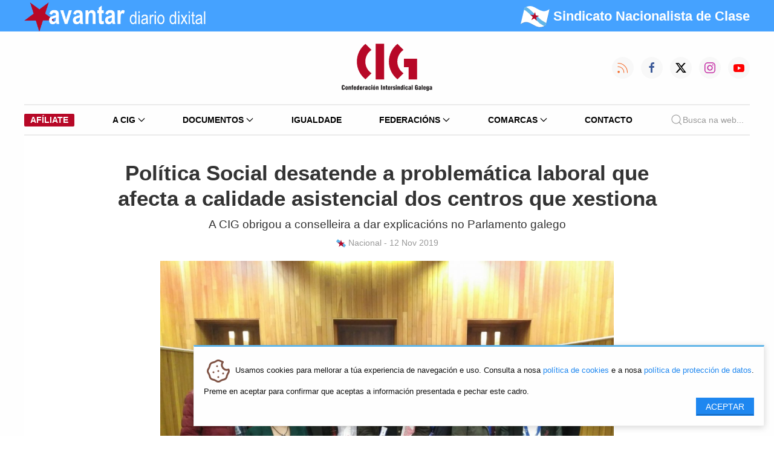

--- FILE ---
content_type: text/html; charset=utf-8
request_url: https://cig.gal/nova/politica-social-desatende-a-problematica-laboral-que-afecta-a-calidade-asistencial-dos-centros-da-sua-competencia.html
body_size: 13863
content:
<!DOCTYPE html>
<html lang="gl">
<head>
<meta charset="utf-8">
<title>Política Social desatende a problemática laboral que afecta a calidade asistencial dos centros que xestiona - CIG: Confederación Intersindical Galega</title>
<base href="https://cig.gal/">
<meta name="robots" content="index,follow">
<meta name="description" content="A conselleira de Política Social fixo hoxe caso omiso das advertencias a respecto da problemática laboral que repercute negativamente na calidade asistencial dos centros da súa …">
<meta name="keywords" content="">
<meta property="og:title" content="Política Social desatende a problemática laboral que afecta a calidade asistencial dos centros que xestiona"><meta name="twitter:card" content="summary" /><meta name="twitter:site" content="@galizaCIG" /><meta name="twitter:title" content="Política Social desatende a problemática laboral que afecta a calidade asistencial dos centros que xestiona" /><meta property="og:image" itemprop="image" content="https://cig.gal/assets/images/6/2019-11-12_PoliticaSocialParlamento01-a4e223f6.jpeg" /><meta property="og:url" content="website" /><meta property="og:type" content="" /><meta property="og:updated_time" content="1573585459" /><meta property="og:description" content="A CIG obrigou a conselleira a dar explicacións no Parlamento galego" />
<link rel="stylesheet" href="assets/css/43170e1a0081.css">
<link type="application/rss+xml" rel="alternate" href="http://www.cig.gal/share/avantar.xml" title="CIG Diario Dixital Avantar">
<link rel="stylesheet" href="/assets/cig/2022/uikit-3.15.1/css/uikit.min.css">
<link rel="stylesheet" href="/assets/cig/2022/custom.css?1409222">
<script src="assets/js/b7adfb10d954.js"></script>
<meta property="og:image" content="https://cig.gal/files/novas/2019/11/12/2019-11-12_PoliticaSocialParlamento01.jpeg">
<meta property="og:image" content="https://cig.gal/files/novas/2019/11/12/2019-11-12_PoliticaSocialParlamento02.jpeg">
<link rel="stylesheet" type="text/css" href="assets/cig/2022/css/app.css?1910222">
<meta name="viewport" content="width=device-width, initial-scale=1">
<link rel="apple-touch-icon" type="image/png" href="icon.png">
<link rel="shortcut icon" type="image/png" href="icon.png">
<!--[if lt IE 9]><script src="assets/html5shiv/3.7.2/html5shiv-printshiv.min.js"></script><![endif]-->
</head>
<body id="top" class="mac chrome webkit ch131">
<div id="wrapper">
<div id="container">
<div id="main">
<div class="inside">
<div class="bg-blue">
<div class="uk-container">
<nav id="topnav" class="uk-navbar-container uk-navbar-transparent uk-navbar" uk-navbar="">
<div class="uk-navbar-left">
<ul class="uk-navbar-nav">
<li class="uk-active uk-visible@s">
<a class="uk-padding-remove-left" href="/">
<img src="/assets/cig/2022/logos/avantar-branco-nt.png" width="300" height="48">
</a>
</li>
<li class="uk-active uk-hidden@s">
<a class="uk-padding-remove-left" href="/">
<img src="/assets/cig/2022/logos/avantar-branco-nt.png" width="150" height="24">
</a>
</li>
</ul>
</div>
<div class="uk-navbar-right">
<span class="lema-mob uk-hidden@s uk-text-bold" style="text-transform: none;font-size:10px; font-family: 'Arial Narrow',sans-serif; color:white;">
<img src="/assets/cig/2022/logos/estreleira-round.png" width="24" height="24">
<span style="color:white !important;">Sindicato Nacionalista de Clase</span>
</span>
</div>
<div class="uk-navbar-right  ">
<ul class="uk-navbar-nav uk-visible@s">
<li class=" uk-text-bold lema" style="text-transform: none;font-size:22px; font-family: 'Arial Narrow',sans-serif; color:white;">
<img src="/assets/cig/2022/logos/estreleira-round.png" width="48" height="48">
<span style="color:white !important;">Sindicato Nacionalista de Clase</span>
</li>
</ul>
</div>
</nav>
</div>
</div>
<div class="uk-container uk-visible@m">
<nav id="navbar" data-uk-navbar="mode: click;" class="uk-margin-top uk-margin-bottom">
<div class="uk-navbar-left nav-overlay ">
<ul class="uk-navbar-nav">
<li>
<!-- indexer::stop -->
<aside class="mod_banner block">
<div class="banner_empty">
<!-- Non se atopou ningún báner nin ningunha imaxe de báner por defecto -->
</div>
</aside>
<!-- indexer::continue -->
</li>
</ul>
</div>
<div class="uk-navbar-center nav-overlay uk-flex-column">
<a class="uk-navbar-item uk-logo uk-display-block" href="/" title="Logo">
<img src="/assets/cig/2022/logos/cig.svg" style="width:150px;height:80px;" title="Confederación Intersinidical Galega"/>
</a>
</div>
<div class="uk-navbar-right nav-overlay">
<div class="uk-navbar-item uk-padding-remove-right">
<a class="uk-visible@s uk-icon-button" href="https://cig.gal/share/avantar.xml" data-uk-icon="rss" style="margin-right: 12px; color:#f46f30;"></a>
<a class="uk-visible@s uk-icon-button" href="https://www.facebook.com/cigconfederacionintersindicalgalega" data-uk-icon="facebook" style="margin-right: 12px;color:#3b5998;"></a>
<a class="uk-visible@s uk-icon-button" href="https://x.com/galizaCIG" style="margin-right: 12px;">
<svg width="20" height="20" viewBox="0 0 20 20"><path d="m15.08,2.1h2.68l-5.89,6.71,6.88,9.1h-5.4l-4.23-5.53-4.84,5.53H1.59l6.24-7.18L1.24,2.1h5.54l3.82,5.05,4.48-5.05Zm-.94,14.23h1.48L6,3.61h-1.6l9.73,12.71h0Z"></path></svg>
</a>
<a class="uk-visible@s uk-icon-button" href="https://www.instagram.com/galiza.cig/" data-uk-icon="instagram" style="margin-right: 12px;color:#c32aa3;"></a>
<a class="uk-visible@s uk-icon-button" href="https://www.youtube.com/user/avantarvideos" data-uk-icon="youtube" style="color:#ff0000;"></a>
</div>
</div>
</nav>
</div>
<!-- NAVIGATION -->
<div class="uk-container">
<nav id="main-navbar" class="uk-navbar-container uk-navbar-transparent">
<div class="uk-hidden@m">
<div class="uk-navbar-container uk-navbar-transparent uk-navbar uk-margin-small-top uk-margin-small-bottom uk-display-block"
uk-navbar>
<div class="uk-navbar-left">
<ul class="uk-navbar-nav">
<li class="uk-active"><a class="uk-navbar-toggle " uk-toggle href="#offcanvas-nav"
style="min-height: 64px;">
<span uk-navbar-toggle-icon></span>
</a></li>
</ul>
</div>
<div class="uk-navbar-center">
<ul class="uk-navbar-nav">
<li class="uk-active uk-navbar-item">
<a href="#" class="uk-flex-column">
<svg height="48" width="90">
<image xlink:href="/assets/cig/2022/logos/cig.svg"
src="/assets/cig/2022/logos/cig.png" height="48" width="90" />
</svg>
</a>
</li>
</ul>
</div>
</div>
<!--
<div class="uk-navbar-item uk-padding-remove uk-v@s">
<a class="uk-icon-button" href="https://cig.local/share/avantar.xml" uk-icon="icon: rss; ratio: 0.75" style="margin-right: 12px; color:#f46f30;"></a>
<a class="uk-icon-button" href="https://www.facebook.com/cigconfederacionintersindicalgalega" data-uk-icon="facebook" style="margin-right: 12px;color:#3b5998;"></a>
<a class="uk-icon-button" href="https://twitter.com/galizaCIG" data-uk-icon="twitter" style="margin-right: 12px;color:#73b9ff;"></a>
<a class="uk-icon-button" href="https://www.instagram.com/galiza.cig/" data-uk-icon="instagram" style="margin-right: 12px;color:#c32aa3;"></a>
<a class="uk-icon-button" href="https://www.youtube.com/user/avantarvideos" data-uk-icon="youtube" style="color:#ff0000;"></a>
</div>
-->
</div>
<div id="offcanvas-nav" uk-offcanvas="overlay: true">
<div class="uk-offcanvas-bar">
<button class="uk-offcanvas-close uk-icon uk-close" type="button" uk-close></button>
<ul class="uk-nav uk-nav-left uk-margin-auto-vertical" uk-nav>
<li>
<a href="/" class="uk-flex-column">
<svg height="48" width="90">
<image xlink:href="/assets/cig/2022/logos/cig.svg" src="/assets/cig/2022/logos/cig.png"
height="48" width="90" />
</svg>
</a>
</li>
<li class="uk-nav-divider"></li>
<li class="uk-parent">
<a href="#">A CIG <span uk-nav-parent-icon></span></a>
<ul class="uk-nav-sub uk-background-muted uk-text-left">
<li>
<a href="quen-somos.html" title="Quen somos" role="menuitem" itemprop="url">
<svg xmlns="http://www.w3.org/2000/svg" class="icon icon-tabler icon-tabler-users"
width="24" height="24" viewBox="0 0 24 24" stroke-width="0.5" stroke="#000000"
fill="none" stroke-linecap="round" stroke-linejoin="round">
<path stroke="none" d="M0 0h24v24H0z" fill="none" />
<circle cx="9" cy="7" r="4" />
<path d="M3 21v-2a4 4 0 0 1 4 -4h4a4 4 0 0 1 4 4v2" />
<path d="M16 3.13a4 4 0 0 1 0 7.75" />
<path d="M21 21v-2a4 4 0 0 0 -3 -3.85" />
</svg> Quen somos
</a>
</li>
<li>
<a href="organismos.html" title="" role="menuitem" itemprop="url">
<svg xmlns="http://www.w3.org/2000/svg"
class="icon icon-tabler icon-tabler-hierarchy" width="24" height="24"
viewBox="0 0 24 24" stroke-width="0.5" stroke="#000000" fill="none"
stroke-linecap="round" stroke-linejoin="round">
<path stroke="none" d="M0 0h24v24H0z" fill="none" />
<circle cx="12" cy="5" r="2" />
<circle cx="5" cy="19" r="2" />
<circle cx="19" cy="19" r="2" />
<path d="M6.5 17.5l5.5 -4.5l5.5 4.5" />
<line x1="12" y1="7" x2="12" y2="13" />
</svg> Organismos
</a>
</li>
<li>
<a href="departamentos-de-asesoramento-tecnico.html" title="" role="menuitem"
itemprop="url">
<svg xmlns="http://www.w3.org/2000/svg"
class="icon icon-tabler icon-tabler-lifebuoy" width="24" height="24"
viewBox="0 0 24 24" stroke-width="0.5" stroke="#000000" fill="none"
stroke-linecap="round" stroke-linejoin="round">
<path stroke="none" d="M0 0h24v24H0z" fill="none" />
<circle cx="12" cy="12" r="4" />
<circle cx="12" cy="12" r="9" />
<line x1="15" y1="15" x2="18.35" y2="18.35" />
<line x1="9" y1="15" x2="5.65" y2="18.35" />
<line x1="5.65" y1="5.65" x2="9" y2="9" />
<line x1="18.35" y1="5.65" x2="15" y2="9" />
</svg> Departamentos
</a>
</li>
<li>
<a href="fundacions.html" title="" role="menuitem" itemprop="url">
<svg xmlns="http://www.w3.org/2000/svg"
class="icon icon-tabler icon-tabler-building-skyscraper" width="24" height="24"
viewBox="0 0 24 24" stroke-width="0.5" stroke="#000000" fill="none"
stroke-linecap="round" stroke-linejoin="round">
<path stroke="none" d="M0 0h24v24H0z" fill="none" />
<line x1="3" y1="21" x2="21" y2="21" />
<path d="M5 21v-14l8 -4v18" />
<path d="M19 21v-10l-6 -4" />
<line x1="9" y1="9" x2="9" y2="9.01" />
<line x1="9" y1="12" x2="9" y2="12.01" />
<line x1="9" y1="15" x2="9" y2="15.01" />
<line x1="9" y1="18" x2="9" y2="18.01" />
</svg> Fundacións
</a>
</li>
<li>
<a href="directorio.html" title="" role="menuitem" itemprop="url">
<svg xmlns="http://www.w3.org/2000/svg"
class="icon icon-tabler icon-tabler-file-phone" width="24" height="24"
viewBox="0 0 24 24" stroke-width="0.5" stroke="#000000" fill="none"
stroke-linecap="round" stroke-linejoin="round">
<path stroke="none" d="M0 0h24v24H0z" fill="none" />
<path d="M14 3v4a1 1 0 0 0 1 1h4" />
<path
d="M17 21h-10a2 2 0 0 1 -2 -2v-14a2 2 0 0 1 2 -2h7l5 5v11a2 2 0 0 1 -2 2z" />
<path
d="M9 12a0.5 .5 0 0 0 1 0v-1a0.5 .5 0 0 0 -1 0v1a5 5 0 0 0 5 5h1a0.5 .5 0 0 0 0 -1h-1a0.5 .5 0 0 0 0 1" />
</svg> Directorio
</a>
</li>
<li>
<a href="secretarias-confederais.html" title="" role="menuitem" itemprop="url">
<svg xmlns="http://www.w3.org/2000/svg"
class="icon icon-tabler icon-tabler-components" width="24" height="24"
viewBox="0 0 24 24" stroke-width="0.5" stroke="#000000" fill="none"
stroke-linecap="round" stroke-linejoin="round">
<path stroke="none" d="M0 0h24v24H0z" fill="none" />
<path d="M3 12l3 3l3 -3l-3 -3z" />
<path d="M15 12l3 3l3 -3l-3 -3z" />
<path d="M9 6l3 3l3 -3l-3 -3z" />
<path d="M9 18l3 3l3 -3l-3 -3z" />
</svg> Secretarías Confederais
</a>
</li>
<li>
<a href="secretarias-federais.html" title="" role="menuitem" itemprop="url">
<svg xmlns="http://www.w3.org/2000/svg" class="icon icon-tabler icon-tabler-circles"
width="24" height="24" viewBox="0 0 24 24" stroke-width="0.5" stroke="#000000"
fill="none" stroke-linecap="round" stroke-linejoin="round">
<path stroke="none" d="M0 0h24v24H0z" fill="none" />
<circle cx="12" cy="7" r="4" />
<circle cx="6.5" cy="17" r="4" />
<circle cx="17.5" cy="17" r="4" />
</svg> Secretarías Federais
</a>
</li>
<li>
<a href="secretarias-comarcais.html" title="" role="menuitem" itemprop="url">
<svg xmlns="http://www.w3.org/2000/svg"
class="icon icon-tabler icon-tabler-building" width="24" height="24"
viewBox="0 0 24 24" stroke-width="0.5" stroke="#000000" fill="none"
stroke-linecap="round" stroke-linejoin="round">
<path stroke="none" d="M0 0h24v24H0z" fill="none" />
<line x1="3" y1="21" x2="21" y2="21" />
<line x1="9" y1="8" x2="10" y2="8" />
<line x1="9" y1="12" x2="10" y2="12" />
<line x1="9" y1="16" x2="10" y2="16" />
<line x1="14" y1="8" x2="15" y2="8" />
<line x1="14" y1="12" x2="15" y2="12" />
<line x1="14" y1="16" x2="15" y2="16" />
<path d="M5 21v-16a2 2 0 0 1 2 -2h10a2 2 0 0 1 2 2v16" />
</svg> Secretarías Comarcais
</a>
</li>
<li>
<a href="estatutos.html" title="" role="menuitem" itemprop="url">
<svg xmlns="http://www.w3.org/2000/svg" class="icon icon-tabler icon-tabler-license"
width="24" height="24" viewBox="0 0 24 24" stroke-width="0.5" stroke="#000000"
fill="none" stroke-linecap="round" stroke-linejoin="round">
<path stroke="none" d="M0 0h24v24H0z" fill="none" />
<path
d="M15 21h-9a3 3 0 0 1 -3 -3v-1h10v2a2 2 0 0 0 4 0v-14a2 2 0 1 1 2 2h-2m2 -4h-11a3 3 0 0 0 -3 3v11" />
<line x1="9" y1="7" x2="13" y2="7" />
<line x1="9" y1="11" x2="13" y2="11" />
</svg> Estatutos
</a>
</li>
<li>
<a href="avantar-novas/tag/elecci%C3%B3ns%20sindicais.html" title="" role="menuitem"
itemprop="url">
<svg xmlns="http://www.w3.org/2000/svg"
class="icon icon-tabler icon-tabler-color-swatch" width="24" height="24"
viewBox="0 0 24 24" stroke-width="0.5" stroke="#000000" fill="none"
stroke-linecap="round" stroke-linejoin="round">
<path stroke="none" d="M0 0h24v24H0z" fill="none" />
<path d="M19 3h-4a2 2 0 0 0 -2 2v12a4 4 0 0 0 8 0v-12a2 2 0 0 0 -2 -2" />
<path
d="M13 7.35l-2 -2a2 2 0 0 0 -2.828 0l-2.828 2.828a2 2 0 0 0 0 2.828l9 9" />
<path d="M7.3 13h-2.3a2 2 0 0 0 -2 2v4a2 2 0 0 0 2 2h12" />
<line x1="17" y1="17" x2="17" y2="17.01" />
</svg> Eleccións Sindicais
</a>
</li>
</ul>
</li>
<li class="uk-parent">
<a href="#">Documentos <span uk-nav-parent-icon></span></a>
<ul class="uk-nav-sub uk-background-muted uk-text-left">
<li>
<a href="documentos/documentos.html" title="" role="menuitem" itemprop="url">
<svg xmlns="http://www.w3.org/2000/svg" class="icon icon-tabler icon-tabler-files"
width="24" height="24" viewBox="0 0 24 24" stroke-width="0.5" stroke="#000000"
fill="none" stroke-linecap="round" stroke-linejoin="round">
<path stroke="none" d="M0 0h24v24H0z" fill="none"></path>
<path d="M15 3v4a1 1 0 0 0 1 1h4"></path>
<path d="M18 17h-7a2 2 0 0 1 -2 -2v-10a2 2 0 0 1 2 -2h4l5 5v7a2 2 0 0 1 -2 2z">
</path>
<path d="M16 17v2a2 2 0 0 1 -2 2h-7a2 2 0 0 1 -2 -2v-10a2 2 0 0 1 2 -2h2">
</path>
</svg> Todos os documentos
</a>
</li>
<li>
<a href="documentos/categoria/guia-laboral.html" title="" role="menuitem"
itemprop="url">
<svg xmlns="http://www.w3.org/2000/svg" class="icon icon-tabler icon-tabler-book"
width="24" height="24" viewBox="0 0 24 24" stroke-width="0.5" stroke="#000000"
fill="none" stroke-linecap="round" stroke-linejoin="round">
<path stroke="none" d="M0 0h24v24H0z" fill="none"></path>
<path d="M3 19a9 9 0 0 1 9 0a9 9 0 0 1 9 0"></path>
<path d="M3 6a9 9 0 0 1 9 0a9 9 0 0 1 9 0"></path>
<line x1="3" y1="6" x2="3" y2="19"></line>
<line x1="12" y1="6" x2="12" y2="19"></line>
<line x1="21" y1="6" x2="21" y2="19"></line>
</svg> Guía Laboral
</a>
</li>
<li>
<a href="documentos/categoria/marco-legal-e-xuridico.html" title="" role="menuitem"
itemprop="url">
<svg xmlns="http://www.w3.org/2000/svg" class="icon icon-tabler icon-tabler-gavel"
width="24" height="24" viewBox="0 0 24 24" stroke-width="0.5" stroke="#000000"
fill="none" stroke-linecap="round" stroke-linejoin="round">
<path stroke="none" d="M0 0h24v24H0z" fill="none"></path>
<path
d="M13 10l7.383 7.418c.823 .82 .823 2.148 0 2.967a2.11 2.11 0 0 1 -2.976 0l-7.407 -7.385">
</path>
<path d="M6 9l4 4"></path>
<path d="M13 10l-4 -4"></path>
<path d="M3 21h7"></path>
<path
d="M6.793 15.793l-3.586 -3.586a1 1 0 0 1 0 -1.414l2.293 -2.293l.5 .5l3 -3l-.5 -.5l2.293 -2.293a1 1 0 0 1 1.414 0l3.586 3.586a1 1 0 0 1 0 1.414l-2.293 2.293l-.5 -.5l-3 3l.5 .5l-2.293 2.293a1 1 0 0 1 -1.414 0z">
</path>
</svg> Marco legal e xurídico
</a>
</li>
<li>
<a href="documentos/categoria/negociacion-colectiva-21.html" title="" role="menuitem"
itemprop="url">
<svg xmlns="http://www.w3.org/2000/svg"
class="icon icon-tabler icon-tabler-messages" width="24" height="24"
viewBox="0 0 24 24" stroke-width="0.5" stroke="#000000" fill="none"
stroke-linecap="round" stroke-linejoin="round">
<path stroke="none" d="M0 0h24v24H0z" fill="none"></path>
<path d="M21 14l-3 -3h-7a1 1 0 0 1 -1 -1v-6a1 1 0 0 1 1 -1h9a1 1 0 0 1 1 1v10">
</path>
<path d="M14 15v2a1 1 0 0 1 -1 1h-7l-3 3v-10a1 1 0 0 1 1 -1h2"></path>
</svg> Negociación colectiva
</a>
</li>
<li>
<a href="documentos/categoria/economia-22.html" title="" role="menuitem" itemprop="url">
<svg xmlns="http://www.w3.org/2000/svg"
class="icon icon-tabler icon-tabler-currency-euro" width="24" height="24"
viewBox="0 0 24 24" stroke-width="0.5" stroke="#000000" fill="none"
stroke-linecap="round" stroke-linejoin="round">
<path stroke="none" d="M0 0h24v24H0z" fill="none"></path>
<path d="M17.2 7a6 7 0 1 0 0 10"></path>
<path d="M13 10h-8m0 4h8"></path>
</svg> Economía
</a>
</li>
<li>
<a href="https://www.cigsaudelaboral.org/" target="_blank" role="menuitem"
itemprop="url">
<svg xmlns="http://www.w3.org/2000/svg"
class="icon icon-tabler icon-tabler-stethoscope" width="24" height="24"
viewBox="0 0 24 24" stroke-width="0.5" stroke="#000000" fill="none"
stroke-linecap="round" stroke-linejoin="round">
<path stroke="none" d="M0 0h24v24H0z" fill="none"></path>
<path
d="M6 4h-1a2 2 0 0 0 -2 2v3.5h0a5.5 5.5 0 0 0 11 0v-3.5a2 2 0 0 0 -2 -2h-1">
</path>
<path d="M8 15a6 6 0 1 0 12 0v-3"></path>
<path d="M11 3v2"></path>
<path d="M6 3v2"></path>
<circle cx="20" cy="10" r="2"></circle>
</svg> Saúde Laboral
</a>
</li>
<li>
<a href="documentos/categoria/cig.html" title="" role="menuitem" itemprop="url">
<svg xmlns="http://www.w3.org/2000/svg"
class="icon icon-tabler icon-tabler-file-text" width="24" height="24"
viewBox="0 0 24 24" stroke-width="0.5" stroke="#000000" fill="none"
stroke-linecap="round" stroke-linejoin="round">
<path stroke="none" d="M0 0h24v24H0z" fill="none"></path>
<path d="M14 3v4a1 1 0 0 0 1 1h4"></path>
<path
d="M17 21h-10a2 2 0 0 1 -2 -2v-14a2 2 0 0 1 2 -2h7l5 5v11a2 2 0 0 1 -2 2z">
</path>
<line x1="9" y1="9" x2="10" y2="9"></line>
<line x1="9" y1="13" x2="15" y2="13"></line>
<line x1="9" y1="17" x2="15" y2="17"></line>
</svg> Documentos CIG
</a>
</li>
<li>
<a href="documentos/categoria/doc-muller.html" title="" role="menuitem" itemprop="url">
<svg xmlns="http://www.w3.org/2000/svg" class="icon icon-tabler icon-tabler-woman"
width="24" height="24" viewBox="0 0 24 24" stroke-width="0.5" stroke="#000000"
fill="none" stroke-linecap="round" stroke-linejoin="round">
<path stroke="none" d="M0 0h24v24H0z" fill="none"></path>
<circle cx="12" cy="5" r="2"></circle>
<path d="M10 22v-4h-2l2 -6a1 1 0 0 1 1 -1h2a1 1 0 0 1 1 1l2 6h-2v4"></path>
</svg> Mulleres
</a>
</li>
<li>
<a href="documentos/categoria/lingua.html" title="" role="menuitem" itemprop="url">
<svg xmlns="http://www.w3.org/2000/svg"
class="icon icon-tabler icon-tabler-mood-tongue" width="24" height="24"
viewBox="0 0 24 24" stroke-width="0.5" stroke="#000000" fill="none"
stroke-linecap="round" stroke-linejoin="round">
<path stroke="none" d="M0 0h24v24H0z" fill="none"></path>
<circle cx="12" cy="12" r="9"></circle>
<line x1="9" y1="10" x2="9.01" y2="10"></line>
<line x1="15" y1="10" x2="15.01" y2="10"></line>
<path d="M10 14v2a2 2 0 0 0 4 0v-2m1.5 0h-7"></path>
</svg> Lingua
</a>
</li>
<li>
<a href="documentos/categoria/propostas-e-pronunciamentos.html" title="" role="menuitem"
itemprop="url">
<svg xmlns="http://www.w3.org/2000/svg"
class="icon icon-tabler icon-tabler-file-like" width="24" height="24"
viewBox="0 0 24 24" stroke-width="0.5" stroke="#000000" fill="none"
stroke-linecap="round" stroke-linejoin="round">
<path stroke="none" d="M0 0h24v24H0z" fill="none"></path>
<rect x="3" y="16" width="3" height="5" rx="1"></rect>
<path
d="M6 20a1 1 0 0 0 1 1h3.756a1 1 0 0 0 .958 -.713l1.2 -3c.09 -.303 .133 -.63 -.056 -.884c-.188 -.254 -.542 -.403 -.858 -.403h-2v-2.467a1.1 1.1 0 0 0 -2.015 -.61l-1.985 3.077v4z">
</path>
<path d="M14 3v4a1 1 0 0 0 1 1h4"></path>
<path d="M5 12.1v-7.1a2 2 0 0 1 2 -2h7l5 5v11a2 2 0 0 1 -2 2h-2.3"></path>
</svg> Propostas
</a>
</li>
<li>
<a href="https://www.fundacionmonchoreboiras.gal" title="" role="menuitem"
itemprop="url" target="_blank">
<svg xmlns="http://www.w3.org/2000/svg"
class="icon icon-tabler icon-tabler-building-skyscraper" width="24" height="24"
viewBox="0 0 24 24" stroke-width="0.5" stroke="#000000" fill="none"
stroke-linecap="round" stroke-linejoin="round">
<path stroke="none" d="M0 0h24v24H0z" fill="none"></path>
<line x1="3" y1="21" x2="21" y2="21"></line>
<path d="M5 21v-14l8 -4v18"></path>
<path d="M19 21v-10l-6 -4"></path>
<line x1="9" y1="9" x2="9" y2="9.01"></line>
<line x1="9" y1="12" x2="9" y2="12.01"></line>
<line x1="9" y1="15" x2="9" y2="15.01"></line>
<line x1="9" y1="18" x2="9" y2="18.01"></line>
</svg> Fundación Moncho Reboiras
</a>
</li>
<li>
<a href="documentos/categoria/modelos-e-formularios.html" title="" role="menuitem"
itemprop="url">
<svg xmlns="http://www.w3.org/2000/svg"
class="icon icon-tabler icon-tabler-file-invoice" width="24" height="24"
viewBox="0 0 24 24" stroke-width="0.5" stroke="#000000" fill="none"
stroke-linecap="round" stroke-linejoin="round">
<path stroke="none" d="M0 0h24v24H0z" fill="none"></path>
<path d="M14 3v4a1 1 0 0 0 1 1h4"></path>
<path
d="M17 21h-10a2 2 0 0 1 -2 -2v-14a2 2 0 0 1 2 -2h7l5 5v11a2 2 0 0 1 -2 2z">
</path>
<line x1="9" y1="7" x2="10" y2="7"></line>
<line x1="9" y1="13" x2="15" y2="13"></line>
<line x1="13" y1="17" x2="15" y2="17"></line>
</svg> Modelos e formularios
</a>
</li>
<li class="uk-nav-header">Comunicación e propaganda</li>
<li>
<a href="comunicacion-e-propaganda.html" title="" role="menuitem" itemprop="url">
<svg xmlns="http://www.w3.org/2000/svg" class="icon icon-tabler icon-tabler-files"
width="24" height="24" viewBox="0 0 24 24" stroke-width="0.5" stroke="#000000"
fill="none" stroke-linecap="round" stroke-linejoin="round">
<path stroke="none" d="M0 0h24v24H0z" fill="none"></path>
<path d="M15 3v4a1 1 0 0 0 1 1h4"></path>
<path d="M18 17h-7a2 2 0 0 1 -2 -2v-10a2 2 0 0 1 2 -2h4l5 5v7a2 2 0 0 1 -2 2z">
</path>
<path d="M16 17v2a2 2 0 0 1 -2 2h-7a2 2 0 0 1 -2 -2v-10a2 2 0 0 1 2 -2h2">
</path>
</svg> Todas as categorías
</a>
</li>
<li>
<a href="arquivos-comunicacion-e-propaganda/categoria/publicacions.html" title=""
role="menuitem" itemprop="url">
<svg xmlns="http://www.w3.org/2000/svg" class="icon icon-tabler icon-tabler-news"
width="24" height="24" viewBox="0 0 24 24" stroke-width="0.5" stroke="#000000"
fill="none" stroke-linecap="round" stroke-linejoin="round">
<path stroke="none" d="M0 0h24v24H0z" fill="none"></path>
<path
d="M16 6h3a1 1 0 0 1 1 1v11a2 2 0 0 1 -4 0v-13a1 1 0 0 0 -1 -1h-10a1 1 0 0 0 -1 1v12a3 3 0 0 0 3 3h11">
</path>
<line x1="8" y1="8" x2="12" y2="8"></line>
<line x1="8" y1="12" x2="12" y2="12"></line>
<line x1="8" y1="16" x2="12" y2="16"></line>
</svg> Publicacións
</a>
</li>
<li>
<a href="arquivos-comunicacion-e-propaganda/categoria/carteis.html" title=""
role="menuitem" itemprop="url">
<svg xmlns="http://www.w3.org/2000/svg" class="icon icon-tabler icon-tabler-photo"
width="24" height="24" viewBox="0 0 24 24" stroke-width="0.5" stroke="#000000"
fill="none" stroke-linecap="round" stroke-linejoin="round">
<path stroke="none" d="M0 0h24v24H0z" fill="none"></path>
<line x1="15" y1="8" x2="15.01" y2="8"></line>
<rect x="4" y="4" width="16" height="16" rx="3"></rect>
<path d="M4 15l4 -4a3 5 0 0 1 3 0l5 5"></path>
<path d="M14 14l1 -1a3 5 0 0 1 3 0l2 2"></path>
</svg> Carteis
</a>
</li>
<li>
<a href="arquivos-comunicacion-e-propaganda/categoria/panfletos.html" title=""
role="menuitem" itemprop="url">
<svg xmlns="http://www.w3.org/2000/svg" class="icon icon-tabler icon-tabler-map"
width="24" height="24" viewBox="0 0 24 24" stroke-width="0.5" stroke="#000000"
fill="none" stroke-linecap="round" stroke-linejoin="round">
<path stroke="none" d="M0 0h24v24H0z" fill="none"></path>
<polyline points="3 7 9 4 15 7 21 4 21 17 15 20 9 17 3 20 3 7"></polyline>
<line x1="9" y1="4" x2="9" y2="17"></line>
<line x1="15" y1="7" x2="15" y2="20"></line>
</svg> Panfletos
</a>
</li>
<li>
<a href="arquivos-comunicacion-e-propaganda/categoria/identidade-grafica.html" title=""
role="menuitem" itemprop="url">
<svg xmlns="http://www.w3.org/2000/svg"
class="icon icon-tabler icon-tabler-typography" width="24" height="24"
viewBox="0 0 24 24" stroke-width="0.5" stroke="#000000" fill="none"
stroke-linecap="round" stroke-linejoin="round">
<path stroke="none" d="M0 0h24v24H0z" fill="none"></path>
<line x1="4" y1="20" x2="7" y2="20"></line>
<line x1="14" y1="20" x2="21" y2="20"></line>
<line x1="6.9" y1="15" x2="13.8" y2="15"></line>
<line x1="10.2" y1="6.3" x2="16" y2="20"></line>
<polyline points="5 20 11 4 13 4 20 20"></polyline>
</svg> Identidade Gráfica
</a>
</li>
</ul>
</li>
<li><a href="igualdade.html">Igualdade</a></li>
<li class="uk-parent">
<a href="#">Federacións <span uk-nav-parent-icon></span></a>
<ul class="uk-nav-sub uk-background-muted uk-text-left">
<li class="">
<a href="administracion-publica.html" title="CIG - Federación da Administración Pública"
class="" role="menuitem" itemprop="url">
<svg xmlns="http://www.w3.org/2000/svg"
class="icon icon-tabler icon-tabler-chevron-right" width="24" height="24"
viewBox="0 0 24 24" stroke-width="0.5" stroke="#000000" fill="none"
stroke-linecap="round" stroke-linejoin="round">
<path stroke="none" d="M0 0h24v24H0z" fill="none"></path>
<polyline points="9 6 15 12 9 18"></polyline>
</svg> Administración Pública
</a>
</li>
<li>
<a href="banca-aforro-seguros-e-oficinas.html"
title="CIG - Federación da Banca, Aforro, Seguros e Oficinas" role="menuitem"
itemprop="url">
<svg xmlns="http://www.w3.org/2000/svg"
class="icon icon-tabler icon-tabler-chevron-right" width="24" height="24"
viewBox="0 0 24 24" stroke-width="0.5" stroke="#000000" fill="none"
stroke-linecap="round" stroke-linejoin="round">
<path stroke="none" d="M0 0h24v24H0z" fill="none"></path>
<polyline points="9 6 15 12 9 18"></polyline>
</svg> Banca, Aforro, Seguros e Oficinas
</a>
</li>
<li>
<a href="construcion-e-madeira.html" title="CIG - Federación da Construción e Madeira"
role="menuitem" itemprop="url">
<svg xmlns="http://www.w3.org/2000/svg"
class="icon icon-tabler icon-tabler-chevron-right" width="24" height="24"
viewBox="0 0 24 24" stroke-width="0.5" stroke="#000000" fill="none"
stroke-linecap="round" stroke-linejoin="round">
<path stroke="none" d="M0 0h24v24H0z" fill="none"></path>
<polyline points="9 6 15 12 9 18"></polyline>
</svg> Construción e Madeira
</a>
</li>
<li>
<a href="industria.html" title="Industria" role="menuitem" itemprop="url">
<svg xmlns="http://www.w3.org/2000/svg"
class="icon icon-tabler icon-tabler-chevron-right" width="24" height="24"
viewBox="0 0 24 24" stroke-width="0.5" stroke="#000000" fill="none"
stroke-linecap="round" stroke-linejoin="round">
<path stroke="none" d="M0 0h24v24H0z" fill="none"></path>
<polyline points="9 6 15 12 9 18"></polyline>
</svg> Industria
</a>
</li>
<li>
<a href="saude.html" title="Saúde" role="menuitem" itemprop="url">
<svg xmlns="http://www.w3.org/2000/svg"
class="icon icon-tabler icon-tabler-chevron-right" width="24" height="24"
viewBox="0 0 24 24" stroke-width="0.5" stroke="#000000" fill="none"
stroke-linecap="round" stroke-linejoin="round">
<path stroke="none" d="M0 0h24v24H0z" fill="none"></path>
<polyline points="9 6 15 12 9 18"></polyline>
</svg> Saúde </a>
</li>
<li>
<a href="servizos.html" title="CIG - Federación dos Servizos" role="menuitem"
itemprop="url">
<svg xmlns="http://www.w3.org/2000/svg"
class="icon icon-tabler icon-tabler-chevron-right" width="24" height="24"
viewBox="0 0 24 24" stroke-width="0.5" stroke="#000000" fill="none"
stroke-linecap="round" stroke-linejoin="round">
<path stroke="none" d="M0 0h24v24H0z" fill="none"></path>
<polyline points="9 6 15 12 9 18"></polyline>
</svg> Servizos </a>
</li>
<li>
<a href="ensino.html" title="CIG - Federación do Ensino" role="menuitem" itemprop="url">
<svg xmlns="http://www.w3.org/2000/svg"
class="icon icon-tabler icon-tabler-chevron-right" width="24" height="24"
viewBox="0 0 24 24" stroke-width="0.5" stroke="#000000" fill="none"
stroke-linecap="round" stroke-linejoin="round">
<path stroke="none" d="M0 0h24v24H0z" fill="none"></path>
<polyline points="9 6 15 12 9 18"></polyline>
</svg> Ensino </a>
</li>
<li class="">
<a href="fgamt.html" title="CIG - Federación do FGAMT" class="" role="menuitem"
itemprop="url">
<svg xmlns="http://www.w3.org/2000/svg"
class="icon icon-tabler icon-tabler-chevron-right" width="24" height="24"
viewBox="0 0 24 24" stroke-width="0.5" stroke="#000000" fill="none"
stroke-linecap="round" stroke-linejoin="round">
<path stroke="none" d="M0 0h24v24H0z" fill="none"></path>
<polyline points="9 6 15 12 9 18"></polyline>
</svg> FGAMT </a>
</li>
</ul>
</li>
<li class="uk-parent">
<a href="#">Comarcas <span uk-nav-parent-icon></span></a>
<ul class="uk-nav-sub uk-background-muted uk-text-left">
<li class="">
<a href="union-comarcal-a-coruna.html" title="Unión Comarcal A Coruña"
class="uk-border-rounded uk-button-small uk-margin-small-top"
role="menuitem" itemprop="url">
<svg xmlns="http://www.w3.org/2000/svg"
class="icon icon-tabler icon-tabler-chevron-right" width="24" height="24"
viewBox="0 0 24 24" stroke-width="0.5" stroke="#000000" fill="none"
stroke-linecap="round" stroke-linejoin="round">
<path stroke="none" d="M0 0h24v24H0z" fill="none"></path>
<polyline points="9 6 15 12 9 18"></polyline>
</svg>
<div>Unión Comarcal A Coruña<br>
<small><span>A Coruña</span> |&nbsp;<span>Cee</span> |
<span>Carballo</span></small>
</div>
</a>
</li>
<li>
<a href="union-comarcal-compostela.html" title="Unión Comarcal Compostela"
class="uk-border-rounded uk-button-small uk-margin-small-top"
role="menuitem" itemprop="url">
<svg xmlns="http://www.w3.org/2000/svg"
class="icon icon-tabler icon-tabler-chevron-right" width="24" height="24"
viewBox="0 0 24 24" stroke-width="0.5" stroke="#000000" fill="none"
stroke-linecap="round" stroke-linejoin="round">
<path stroke="none" d="M0 0h24v24H0z" fill="none"></path>
<polyline points="9 6 15 12 9 18"></polyline>
</svg>
<div>Unión Comarcal Compostela<br>
<small><span>Santiago</span> |&nbsp;<span>As Rías</span></small>
</div>
</a>
</li>
<li>
<a href="union-comarcal-ferrol.html" title="Unión Comarcal Ferrol"
class="uk-border-rounded uk-button-small uk-margin-small-top"
role="menuitem" itemprop="url">
<svg xmlns="http://www.w3.org/2000/svg"
class="icon icon-tabler icon-tabler-chevron-right" width="24" height="24"
viewBox="0 0 24 24" stroke-width="0.5" stroke="#000000" fill="none"
stroke-linecap="round" stroke-linejoin="round">
<path stroke="none" d="M0 0h24v24H0z" fill="none"></path>
<polyline points="9 6 15 12 9 18"></polyline>
</svg>
<div>Unión Comarcal Ferrol<br>
<small><span>Ferrol</span> |&nbsp;<span>As Pontes</span></small>
</div>
</a>
</li>
<li>
<a href="union-comarcal-lugo.html" title="Unión Comarcal Lugo"
class="uk-border-rounded uk-button-small uk-margin-small-top"
role="menuitem" itemprop="url">
<svg xmlns="http://www.w3.org/2000/svg"
class="icon icon-tabler icon-tabler-chevron-right" width="24" height="24"
viewBox="0 0 24 24" stroke-width="0.5" stroke="#000000" fill="none"
stroke-linecap="round" stroke-linejoin="round">
<path stroke="none" d="M0 0h24v24H0z" fill="none"></path>
<polyline points="9 6 15 12 9 18"></polyline>
</svg>
<div>Unión Comarcal Lugo<br>
<small><span>Lugo</span> |&nbsp;<span>Monforte</span> |&nbsp;<span>A
Mariña</span></small>
</div>
</a>
</li>
<li>
<a href="union-comarcal-ourense.html" title="Unión Comarcal Ourense"
class="uk-border-rounded uk-button-small uk-margin-small-top"
role="menuitem" itemprop="url">
<svg xmlns="http://www.w3.org/2000/svg"
class="icon icon-tabler icon-tabler-chevron-right" width="24" height="24"
viewBox="0 0 24 24" stroke-width="0.5" stroke="#000000" fill="none"
stroke-linecap="round" stroke-linejoin="round">
<path stroke="none" d="M0 0h24v24H0z" fill="none"></path>
<polyline points="9 6 15 12 9 18"></polyline>
</svg>
<div>Unión Comarcal Ourense<br>
<small><span>Ourense</span> |&nbsp;<span>O Barco</span>
|&nbsp;<span>Verín</span></small>
</div>
</a>
</li>
<li>
<a href="union-comarcal-pontevedra.html" title="Unión Comarcal Pontevedra"
class="uk-border-rounded uk-button-small uk-margin-small-top"
role="menuitem" itemprop="url">
<svg xmlns="http://www.w3.org/2000/svg"
class="icon icon-tabler icon-tabler-chevron-right" width="24" height="24"
viewBox="0 0 24 24" stroke-width="0.5" stroke="#000000" fill="none"
stroke-linecap="round" stroke-linejoin="round">
<path stroke="none" d="M0 0h24v24H0z" fill="none"></path>
<polyline points="9 6 15 12 9 18"></polyline>
</svg>
<div>Unión Comarcal Pontevedra<br>
<small><span>Pontevedra</span> |&nbsp;<span>O Salnés</span> |&nbsp;<span>A
Estrada-Deza</span></small>
</div>
</a>
</li>
<li class="">
<a href="union-comarcal-vigo.html" title="Unión Comarcal Vigo"
class="uk-border-rounded uk-button-small uk-margin-small-top"
role="menuitem" itemprop="url">
<svg xmlns="http://www.w3.org/2000/svg"
class="icon icon-tabler icon-tabler-chevron-right" width="24" height="24"
viewBox="0 0 24 24" stroke-width="0.5" stroke="#000000" fill="none"
stroke-linecap="round" stroke-linejoin="round">
<path stroke="none" d="M0 0h24v24H0z" fill="none"></path>
<polyline points="9 6 15 12 9 18"></polyline>
</svg>
<div>Unión Comarcal Vigo<br>
<small><span>Vigo</span> |&nbsp;<span>Morrazo</span> |&nbsp;<span>Porriño</span>
|&nbsp;<span>Baixo Miño</span></small>
</div>
</a>
</li>
</ul>
</li>
<li><a href="locais.html">Contacto</a></li>
<li class="uk-nav-divider"></li>
<li class="uk-text-center">
<a href="/afiliate.html">
<span class="uk-border-rounded uk-button-small uk-button-danger"
style="color:white;background:#b70827;">Afíliate</span>
</a>
</li>
<li><a href="#modal-full-search" style="text-transform:none; color:#999; font-weight: normal;"
class="uk-navbar-toggle" uk-toggle><span uk-icon="search"></span>Busca na web...</a></li>
</ul>
<ul class="uk-nav uk-nav-center">
<div class="uk-navbar-item uk-padding-remove-right">
<a class="uk-icon-button" href="/share/avantar.xml" data-uk-icon="rss"
style="margin-right: 12px; color:#f46f30;"></a>
<a class="uk-icon-button" href="https://www.facebook.com/cigconfederacionintersindicalgalega"
data-uk-icon="facebook" style="margin-right: 12px;color:#3b5998;"></a>
<a class="uk-icon-button" href="https://twitter.com/galizaCIG" data-uk-icon="twitter"
style="margin-right: 12px;color:#73b9ff;"></a>
<a class="uk-icon-button" href="https://www.instagram.com/galiza.cig/" data-uk-icon="instagram"
style="margin-right: 12px;color:#c32aa3;"></a>
<a class="uk-icon-button" href="https://www.youtube.com/user/avantarvideos"
data-uk-icon="youtube" style="color:#ff0000;"></a>
</div>
</ul>
</div>
</div>
<div class="uk-visible@s">
<ul id="main-navbar"
class="uk-navbar-nav uk-navbar-container uk-navbar-transparent uk-flex uk-flex-between uk-flex-nowrap"
uk-navbar="dropbar: true;">
<li>
<a href="/afiliate.html" class="uk-padding-remove-left"><span
class="uk-label uk-label-danger">AFÍLIATE</span></a>
</li>
<li>
<a href="#">A CIG <span uk-navbar-parent-icon></span></a>
<div class="uk-navbar-dropdown uk-padding-small"
uk-drop="boundary: !.uk-navbar; stretch: x; flip: false; dropbar-anchor:true;">
<div class="uk-nav-header uk-background-muted uk-padding-small">Confederación Intersindical
Galega</div>
<div class="uk-navbar-dropdown-grid uk-child-width-1-2 uk-grid-divider uk-grid-medium" uk-grid>
<div>
<ul class="uk-nav uk-navbar-dropdown-nav uk-margin-small-left">
<li>
<a href="quen-somos.html" title="Quen somos" role="menuitem" itemprop="url">
<svg xmlns="http://www.w3.org/2000/svg"
class="icon icon-tabler icon-tabler-users" width="24" height="24"
viewBox="0 0 24 24" stroke-width="0.5" stroke="#000000" fill="none"
stroke-linecap="round" stroke-linejoin="round">
<path stroke="none" d="M0 0h24v24H0z" fill="none" />
<circle cx="9" cy="7" r="4" />
<path d="M3 21v-2a4 4 0 0 1 4 -4h4a4 4 0 0 1 4 4v2" />
<path d="M16 3.13a4 4 0 0 1 0 7.75" />
<path d="M21 21v-2a4 4 0 0 0 -3 -3.85" />
</svg> Quen somos
</a>
</li>
<li>
<a href="organismos.html" title="" role="menuitem" itemprop="url">
<svg xmlns="http://www.w3.org/2000/svg"
class="icon icon-tabler icon-tabler-hierarchy" width="24" height="24"
viewBox="0 0 24 24" stroke-width="0.5" stroke="#000000" fill="none"
stroke-linecap="round" stroke-linejoin="round">
<path stroke="none" d="M0 0h24v24H0z" fill="none" />
<circle cx="12" cy="5" r="2" />
<circle cx="5" cy="19" r="2" />
<circle cx="19" cy="19" r="2" />
<path d="M6.5 17.5l5.5 -4.5l5.5 4.5" />
<line x1="12" y1="7" x2="12" y2="13" />
</svg> Organismos
</a>
</li>
<li>
<a href="departamentos-de-asesoramento-tecnico.html" title="" role="menuitem"
itemprop="url">
<svg xmlns="http://www.w3.org/2000/svg"
class="icon icon-tabler icon-tabler-lifebuoy" width="24" height="24"
viewBox="0 0 24 24" stroke-width="0.5" stroke="#000000" fill="none"
stroke-linecap="round" stroke-linejoin="round">
<path stroke="none" d="M0 0h24v24H0z" fill="none" />
<circle cx="12" cy="12" r="4" />
<circle cx="12" cy="12" r="9" />
<line x1="15" y1="15" x2="18.35" y2="18.35" />
<line x1="9" y1="15" x2="5.65" y2="18.35" />
<line x1="5.65" y1="5.65" x2="9" y2="9" />
<line x1="18.35" y1="5.65" x2="15" y2="9" />
</svg> Departamentos e asesoramento técnico
</a>
</li>
<li>
<a href="fundacions.html" title="" role="menuitem" itemprop="url">
<svg xmlns="http://www.w3.org/2000/svg"
class="icon icon-tabler icon-tabler-building-skyscraper" width="24"
height="24" viewBox="0 0 24 24" stroke-width="0.5" stroke="#000000"
fill="none" stroke-linecap="round" stroke-linejoin="round">
<path stroke="none" d="M0 0h24v24H0z" fill="none" />
<line x1="3" y1="21" x2="21" y2="21" />
<path d="M5 21v-14l8 -4v18" />
<path d="M19 21v-10l-6 -4" />
<line x1="9" y1="9" x2="9" y2="9.01" />
<line x1="9" y1="12" x2="9" y2="12.01" />
<line x1="9" y1="15" x2="9" y2="15.01" />
<line x1="9" y1="18" x2="9" y2="18.01" />
</svg> Fundacións
</a>
</li>
<li>
<a href="directorio.html" title="" role="menuitem" itemprop="url">
<svg xmlns="http://www.w3.org/2000/svg"
class="icon icon-tabler icon-tabler-file-phone" width="24" height="24"
viewBox="0 0 24 24" stroke-width="0.5" stroke="#000000" fill="none"
stroke-linecap="round" stroke-linejoin="round">
<path stroke="none" d="M0 0h24v24H0z" fill="none" />
<path d="M14 3v4a1 1 0 0 0 1 1h4" />
<path
d="M17 21h-10a2 2 0 0 1 -2 -2v-14a2 2 0 0 1 2 -2h7l5 5v11a2 2 0 0 1 -2 2z" />
<path
d="M9 12a0.5 .5 0 0 0 1 0v-1a0.5 .5 0 0 0 -1 0v1a5 5 0 0 0 5 5h1a0.5 .5 0 0 0 0 -1h-1a0.5 .5 0 0 0 0 1" />
</svg> Directorio
</a>
</li>
</ul>
<hr>
</div>
<div>
<ul class="uk-nav uk-navbar-dropdown-nav">
<li>
<a href="secretarias-confederais.html" title="" role="menuitem" itemprop="url">
<svg xmlns="http://www.w3.org/2000/svg"
class="icon icon-tabler icon-tabler-components" width="24" height="24"
viewBox="0 0 24 24" stroke-width="0.5" stroke="#000000" fill="none"
stroke-linecap="round" stroke-linejoin="round">
<path stroke="none" d="M0 0h24v24H0z" fill="none" />
<path d="M3 12l3 3l3 -3l-3 -3z" />
<path d="M15 12l3 3l3 -3l-3 -3z" />
<path d="M9 6l3 3l3 -3l-3 -3z" />
<path d="M9 18l3 3l3 -3l-3 -3z" />
</svg> Secretarías Confederais
</a>
</li>
<li>
<a href="secretarias-federais.html" title="" role="menuitem" itemprop="url">
<svg xmlns="http://www.w3.org/2000/svg"
class="icon icon-tabler icon-tabler-circles" width="24" height="24"
viewBox="0 0 24 24" stroke-width="0.5" stroke="#000000" fill="none"
stroke-linecap="round" stroke-linejoin="round">
<path stroke="none" d="M0 0h24v24H0z" fill="none" />
<circle cx="12" cy="7" r="4" />
<circle cx="6.5" cy="17" r="4" />
<circle cx="17.5" cy="17" r="4" />
</svg> Secretarías Federais
</a>
</li>
<li>
<a href="secretarias-comarcais.html" title="" role="menuitem" itemprop="url">
<svg xmlns="http://www.w3.org/2000/svg"
class="icon icon-tabler icon-tabler-building" width="24" height="24"
viewBox="0 0 24 24" stroke-width="0.5" stroke="#000000" fill="none"
stroke-linecap="round" stroke-linejoin="round">
<path stroke="none" d="M0 0h24v24H0z" fill="none" />
<line x1="3" y1="21" x2="21" y2="21" />
<line x1="9" y1="8" x2="10" y2="8" />
<line x1="9" y1="12" x2="10" y2="12" />
<line x1="9" y1="16" x2="10" y2="16" />
<line x1="14" y1="8" x2="15" y2="8" />
<line x1="14" y1="12" x2="15" y2="12" />
<line x1="14" y1="16" x2="15" y2="16" />
<path d="M5 21v-16a2 2 0 0 1 2 -2h10a2 2 0 0 1 2 2v16" />
</svg> Secretarías Comarcais
</a>
</li>
<li>
<a href="estatutos.html" title="" role="menuitem" itemprop="url">
<svg xmlns="http://www.w3.org/2000/svg"
class="icon icon-tabler icon-tabler-license" width="24" height="24"
viewBox="0 0 24 24" stroke-width="0.5" stroke="#000000" fill="none"
stroke-linecap="round" stroke-linejoin="round">
<path stroke="none" d="M0 0h24v24H0z" fill="none" />
<path
d="M15 21h-9a3 3 0 0 1 -3 -3v-1h10v2a2 2 0 0 0 4 0v-14a2 2 0 1 1 2 2h-2m2 -4h-11a3 3 0 0 0 -3 3v11" />
<line x1="9" y1="7" x2="13" y2="7" />
<line x1="9" y1="11" x2="13" y2="11" />
</svg> Estatutos
</a>
</li>
<li>
<a href="avantar-novas/tag/elecci%C3%B3ns%20sindicais.html" title="" role="menuitem"
itemprop="url">
<svg xmlns="http://www.w3.org/2000/svg"
class="icon icon-tabler icon-tabler-color-swatch" width="24" height="24"
viewBox="0 0 24 24" stroke-width="0.5" stroke="#000000" fill="none"
stroke-linecap="round" stroke-linejoin="round">
<path stroke="none" d="M0 0h24v24H0z" fill="none" />
<path
d="M19 3h-4a2 2 0 0 0 -2 2v12a4 4 0 0 0 8 0v-12a2 2 0 0 0 -2 -2" />
<path
d="M13 7.35l-2 -2a2 2 0 0 0 -2.828 0l-2.828 2.828a2 2 0 0 0 0 2.828l9 9" />
<path d="M7.3 13h-2.3a2 2 0 0 0 -2 2v4a2 2 0 0 0 2 2h12" />
<line x1="17" y1="17" x2="17" y2="17.01" />
</svg> Eleccións Sindicais
</a>
</li>
</ul>
<hr>
</div>
</div>
</div>
</li>
<li><a href="#">Documentos <span uk-navbar-parent-icon></span></a>
<div class="uk-navbar-dropdown uk-padding-small"
uk-drop="boundary: !.uk-navbar; stretch: x; flip: false; dropbar-anchor:true;">
<div class="uk-navbar-dropdown-grid uk-child-width-1-3 uk-grid-divider uk-grid-medium" uk-grid>
<div class="uk-width-2-3@m">
<div class="uk-nav-header uk-background-muted uk-padding-small">
DOCUMENTOS</div>
<div class="uk-child-width-1-2 uk-grid-divider uk-grid-medium" uk-grid>
<div>
<ul class="uk-nav uk-navbar-dropdown-nav uk-margin-small-left">
<li>
<a href="documentos/documentos.html" title="" role="menuitem"
itemprop="url">
<svg xmlns="http://www.w3.org/2000/svg"
class="icon icon-tabler icon-tabler-files" width="24"
height="24" viewBox="0 0 24 24" stroke-width="0.5"
stroke="#000000" fill="none" stroke-linecap="round"
stroke-linejoin="round">
<path stroke="none" d="M0 0h24v24H0z" fill="none" />
<path d="M15 3v4a1 1 0 0 0 1 1h4" />
<path
d="M18 17h-7a2 2 0 0 1 -2 -2v-10a2 2 0 0 1 2 -2h4l5 5v7a2 2 0 0 1 -2 2z" />
<path
d="M16 17v2a2 2 0 0 1 -2 2h-7a2 2 0 0 1 -2 -2v-10a2 2 0 0 1 2 -2h2" />
</svg> Todos os documentos
</a>
</li>
<li>
<a href="documentos/categoria/guia-laboral.html" title=""
role="menuitem" itemprop="url">
<svg xmlns="http://www.w3.org/2000/svg"
class="icon icon-tabler icon-tabler-book" width="24" height="24"
viewBox="0 0 24 24" stroke-width="0.5" stroke="#000000"
fill="none" stroke-linecap="round" stroke-linejoin="round">
<path stroke="none" d="M0 0h24v24H0z" fill="none" />
<path d="M3 19a9 9 0 0 1 9 0a9 9 0 0 1 9 0" />
<path d="M3 6a9 9 0 0 1 9 0a9 9 0 0 1 9 0" />
<line x1="3" y1="6" x2="3" y2="19" />
<line x1="12" y1="6" x2="12" y2="19" />
<line x1="21" y1="6" x2="21" y2="19" />
</svg> Guía Laboral
</a>
</li>
<li>
<a href="documentos/categoria/marco-legal-e-xuridico.html" title=""
role="menuitem" itemprop="url">
<svg xmlns="http://www.w3.org/2000/svg"
class="icon icon-tabler icon-tabler-gavel" width="24"
height="24" viewBox="0 0 24 24" stroke-width="0.5"
stroke="#000000" fill="none" stroke-linecap="round"
stroke-linejoin="round">
<path stroke="none" d="M0 0h24v24H0z" fill="none" />
<path
d="M13 10l7.383 7.418c.823 .82 .823 2.148 0 2.967a2.11 2.11 0 0 1 -2.976 0l-7.407 -7.385" />
<path d="M6 9l4 4" />
<path d="M13 10l-4 -4" />
<path d="M3 21h7" />
<path
d="M6.793 15.793l-3.586 -3.586a1 1 0 0 1 0 -1.414l2.293 -2.293l.5 .5l3 -3l-.5 -.5l2.293 -2.293a1 1 0 0 1 1.414 0l3.586 3.586a1 1 0 0 1 0 1.414l-2.293 2.293l-.5 -.5l-3 3l.5 .5l-2.293 2.293a1 1 0 0 1 -1.414 0z" />
</svg> Marco legal e xurídico
</a>
</li>
<li>
<a href="documentos/categoria/negociacion-colectiva-21.html" title=""
role="menuitem" itemprop="url">
<svg xmlns="http://www.w3.org/2000/svg"
class="icon icon-tabler icon-tabler-messages" width="24"
height="24" viewBox="0 0 24 24" stroke-width="0.5"
stroke="#000000" fill="none" stroke-linecap="round"
stroke-linejoin="round">
<path stroke="none" d="M0 0h24v24H0z" fill="none" />
<path
d="M21 14l-3 -3h-7a1 1 0 0 1 -1 -1v-6a1 1 0 0 1 1 -1h9a1 1 0 0 1 1 1v10" />
<path
d="M14 15v2a1 1 0 0 1 -1 1h-7l-3 3v-10a1 1 0 0 1 1 -1h2" />
</svg> Negociación colectiva
</a>
</li>
<li>
<a href="documentos/categoria/economia-22.html" title="" role="menuitem"
itemprop="url">
<svg xmlns="http://www.w3.org/2000/svg"
class="icon icon-tabler icon-tabler-currency-euro" width="24"
height="24" viewBox="0 0 24 24" stroke-width="0.5"
stroke="#000000" fill="none" stroke-linecap="round"
stroke-linejoin="round">
<path stroke="none" d="M0 0h24v24H0z" fill="none" />
<path d="M17.2 7a6 7 0 1 0 0 10" />
<path d="M13 10h-8m0 4h8" />
</svg> Economía
</a>
</li>
<li>
<a href="https://www.cigsaudelaboral.org/" target="_blank"
role="menuitem" itemprop="url">
<svg xmlns="http://www.w3.org/2000/svg"
class="icon icon-tabler icon-tabler-stethoscope" width="24"
height="24" viewBox="0 0 24 24" stroke-width="0.5"
stroke="#000000" fill="none" stroke-linecap="round"
stroke-linejoin="round">
<path stroke="none" d="M0 0h24v24H0z" fill="none" />
<path
d="M6 4h-1a2 2 0 0 0 -2 2v3.5h0a5.5 5.5 0 0 0 11 0v-3.5a2 2 0 0 0 -2 -2h-1" />
<path d="M8 15a6 6 0 1 0 12 0v-3" />
<path d="M11 3v2" />
<path d="M6 3v2" />
<circle cx="20" cy="10" r="2" />
</svg> Saúde Laboral
</a>
</li>
</ul>
</div>
<div>
<ul class="uk-nav uk-navbar-dropdown-nav">
<li>
<a href="documentos/categoria/cig.html" title="" role="menuitem"
itemprop="url">
<svg xmlns="http://www.w3.org/2000/svg"
class="icon icon-tabler icon-tabler-file-text" width="24"
height="24" viewBox="0 0 24 24" stroke-width="0.5"
stroke="#000000" fill="none" stroke-linecap="round"
stroke-linejoin="round">
<path stroke="none" d="M0 0h24v24H0z" fill="none" />
<path d="M14 3v4a1 1 0 0 0 1 1h4" />
<path
d="M17 21h-10a2 2 0 0 1 -2 -2v-14a2 2 0 0 1 2 -2h7l5 5v11a2 2 0 0 1 -2 2z" />
<line x1="9" y1="9" x2="10" y2="9" />
<line x1="9" y1="13" x2="15" y2="13" />
<line x1="9" y1="17" x2="15" y2="17" />
</svg> Documentos CIG
</a>
</li>
<li>
<a href="documentos/categoria/doc-muller.html" title="" role="menuitem"
itemprop="url">
<svg xmlns="http://www.w3.org/2000/svg"
class="icon icon-tabler icon-tabler-woman" width="24"
height="24" viewBox="0 0 24 24" stroke-width="0.5"
stroke="#000000" fill="none" stroke-linecap="round"
stroke-linejoin="round">
<path stroke="none" d="M0 0h24v24H0z" fill="none" />
<circle cx="12" cy="5" r="2" />
<path
d="M10 22v-4h-2l2 -6a1 1 0 0 1 1 -1h2a1 1 0 0 1 1 1l2 6h-2v4" />
</svg> Mulleres
</a>
</li>
<li>
<a href="documentos/categoria/lingua.html" title="" role="menuitem"
itemprop="url">
<svg xmlns="http://www.w3.org/2000/svg"
class="icon icon-tabler icon-tabler-mood-tongue" width="24"
height="24" viewBox="0 0 24 24" stroke-width="0.5"
stroke="#000000" fill="none" stroke-linecap="round"
stroke-linejoin="round">
<path stroke="none" d="M0 0h24v24H0z" fill="none" />
<circle cx="12" cy="12" r="9" />
<line x1="9" y1="10" x2="9.01" y2="10" />
<line x1="15" y1="10" x2="15.01" y2="10" />
<path d="M10 14v2a2 2 0 0 0 4 0v-2m1.5 0h-7" />
</svg> Lingua
</a>
</li>
<li>
<a href="documentos/categoria/propostas-e-pronunciamentos.html" title=""
role="menuitem" itemprop="url">
<svg xmlns="http://www.w3.org/2000/svg"
class="icon icon-tabler icon-tabler-file-like" width="24"
height="24" viewBox="0 0 24 24" stroke-width="0.5"
stroke="#000000" fill="none" stroke-linecap="round"
stroke-linejoin="round">
<path stroke="none" d="M0 0h24v24H0z" fill="none" />
<rect x="3" y="16" width="3" height="5" rx="1" />
<path
d="M6 20a1 1 0 0 0 1 1h3.756a1 1 0 0 0 .958 -.713l1.2 -3c.09 -.303 .133 -.63 -.056 -.884c-.188 -.254 -.542 -.403 -.858 -.403h-2v-2.467a1.1 1.1 0 0 0 -2.015 -.61l-1.985 3.077v4z" />
<path d="M14 3v4a1 1 0 0 0 1 1h4" />
<path
d="M5 12.1v-7.1a2 2 0 0 1 2 -2h7l5 5v11a2 2 0 0 1 -2 2h-2.3" />
</svg> Propostas
</a>
</li>
<li>
<a href="https://www.fundacionmonchoreboiras.gal" title=""
role="menuitem" itemprop="url" target="_blank">
<svg xmlns="http://www.w3.org/2000/svg"
class="icon icon-tabler icon-tabler-building-skyscraper"
width="24" height="24" viewBox="0 0 24 24" stroke-width="0.5"
stroke="#000000" fill="none" stroke-linecap="round"
stroke-linejoin="round">
<path stroke="none" d="M0 0h24v24H0z" fill="none" />
<line x1="3" y1="21" x2="21" y2="21" />
<path d="M5 21v-14l8 -4v18" />
<path d="M19 21v-10l-6 -4" />
<line x1="9" y1="9" x2="9" y2="9.01" />
<line x1="9" y1="12" x2="9" y2="12.01" />
<line x1="9" y1="15" x2="9" y2="15.01" />
<line x1="9" y1="18" x2="9" y2="18.01" />
</svg> Fundación Moncho Reboiras
</a>
</li>
<li>
<a href="documentos/categoria/modelos-e-formularios.html" title=""
role="menuitem" itemprop="url">
<svg xmlns="http://www.w3.org/2000/svg"
class="icon icon-tabler icon-tabler-file-invoice" width="24"
height="24" viewBox="0 0 24 24" stroke-width="0.5"
stroke="#000000" fill="none" stroke-linecap="round"
stroke-linejoin="round">
<path stroke="none" d="M0 0h24v24H0z" fill="none" />
<path d="M14 3v4a1 1 0 0 0 1 1h4" />
<path
d="M17 21h-10a2 2 0 0 1 -2 -2v-14a2 2 0 0 1 2 -2h7l5 5v11a2 2 0 0 1 -2 2z" />
<line x1="9" y1="7" x2="10" y2="7" />
<line x1="9" y1="13" x2="15" y2="13" />
<line x1="13" y1="17" x2="15" y2="17" />
</svg> Modelos e formularios
</a>
</li>
</ul>
</div>
</div>
</div>
<div>
<div class="uk-nav-header uk-background-muted uk-padding-small">
Comunicación e propaganda
</div>
<ul class="uk-nav uk-navbar-dropdown-nav uk-margin-small-left">
<li>
<a href="comunicacion-e-propaganda.html" title="" role="menuitem"
itemprop="url">
<svg xmlns="http://www.w3.org/2000/svg"
class="icon icon-tabler icon-tabler-files" width="24" height="24"
viewBox="0 0 24 24" stroke-width="0.5" stroke="#000000" fill="none"
stroke-linecap="round" stroke-linejoin="round">
<path stroke="none" d="M0 0h24v24H0z" fill="none" />
<path d="M15 3v4a1 1 0 0 0 1 1h4" />
<path
d="M18 17h-7a2 2 0 0 1 -2 -2v-10a2 2 0 0 1 2 -2h4l5 5v7a2 2 0 0 1 -2 2z" />
<path
d="M16 17v2a2 2 0 0 1 -2 2h-7a2 2 0 0 1 -2 -2v-10a2 2 0 0 1 2 -2h2" />
</svg> Todas as categorías
</a>
</li>
<li>
<a href="arquivos-comunicacion-e-propaganda/categoria/publicacions.html"
title="" role="menuitem" itemprop="url">
<svg xmlns="http://www.w3.org/2000/svg"
class="icon icon-tabler icon-tabler-news" width="24" height="24"
viewBox="0 0 24 24" stroke-width="0.5" stroke="#000000" fill="none"
stroke-linecap="round" stroke-linejoin="round">
<path stroke="none" d="M0 0h24v24H0z" fill="none" />
<path
d="M16 6h3a1 1 0 0 1 1 1v11a2 2 0 0 1 -4 0v-13a1 1 0 0 0 -1 -1h-10a1 1 0 0 0 -1 1v12a3 3 0 0 0 3 3h11" />
<line x1="8" y1="8" x2="12" y2="8" />
<line x1="8" y1="12" x2="12" y2="12" />
<line x1="8" y1="16" x2="12" y2="16" />
</svg> Publicacións
</a>
</li>
<li>
<a href="arquivos-comunicacion-e-propaganda/categoria/carteis.html" title=""
role="menuitem" itemprop="url">
<svg xmlns="http://www.w3.org/2000/svg"
class="icon icon-tabler icon-tabler-photo" width="24" height="24"
viewBox="0 0 24 24" stroke-width="0.5" stroke="#000000" fill="none"
stroke-linecap="round" stroke-linejoin="round">
<path stroke="none" d="M0 0h24v24H0z" fill="none" />
<line x1="15" y1="8" x2="15.01" y2="8" />
<rect x="4" y="4" width="16" height="16" rx="3" />
<path d="M4 15l4 -4a3 5 0 0 1 3 0l5 5" />
<path d="M14 14l1 -1a3 5 0 0 1 3 0l2 2" />
</svg> Carteis
</a>
</li>
<li>
<a href="arquivos-comunicacion-e-propaganda/categoria/panfletos.html" title=""
role="menuitem" itemprop="url">
<svg xmlns="http://www.w3.org/2000/svg"
class="icon icon-tabler icon-tabler-map" width="24" height="24"
viewBox="0 0 24 24" stroke-width="0.5" stroke="#000000" fill="none"
stroke-linecap="round" stroke-linejoin="round">
<path stroke="none" d="M0 0h24v24H0z" fill="none" />
<polyline points="3 7 9 4 15 7 21 4 21 17 15 20 9 17 3 20 3 7" />
<line x1="9" y1="4" x2="9" y2="17" />
<line x1="15" y1="7" x2="15" y2="20" />
</svg> Panfletos
</a>
</li>
<li>
<a href="arquivos-comunicacion-e-propaganda/categoria/identidade-grafica.html"
title="" role="menuitem" itemprop="url">
<svg xmlns="http://www.w3.org/2000/svg"
class="icon icon-tabler icon-tabler-typography" width="24" height="24"
viewBox="0 0 24 24" stroke-width="0.5" stroke="#000000" fill="none"
stroke-linecap="round" stroke-linejoin="round">
<path stroke="none" d="M0 0h24v24H0z" fill="none" />
<line x1="4" y1="20" x2="7" y2="20" />
<line x1="14" y1="20" x2="21" y2="20" />
<line x1="6.9" y1="15" x2="13.8" y2="15" />
<line x1="10.2" y1="6.3" x2="16" y2="20" />
<polyline points="5 20 11 4 13 4 20 20" />
</svg> Identidade Gráfica
</a>
</li>
</ul>
</div>
</div>
</div>
</li>
<li><a href="/igualdade.html">Igualdade</a></li>
<li><a href="#">Federacións <span uk-navbar-parent-icon></span></a>
<div class="uk-navbar-dropdown uk-padding-small"
uk-drop="boundary: !.uk-navbar; stretch: x; flip: false; dropbar-anchor:true;">
<div class="uk-nav-header uk-background-muted uk-padding-small">Estrutura sectorial</div>
<div class="uk-navbar-dropdown-grid uk-child-width-1-2 uk-grid-divider uk-grid-medium" uk-grid>
<div>
<ul class="uk-nav uk-navbar-dropdown-nav uk-margin-small-left">
<li class="">
<a href="administracion-publica.html"
title="CIG - Federación da Administración Pública" class="" role="menuitem"
itemprop="url">
<svg xmlns="http://www.w3.org/2000/svg"
class="icon icon-tabler icon-tabler-chevron-right" width="24"
height="24" viewBox="0 0 24 24" stroke-width="0.5" stroke="#000000"
fill="none" stroke-linecap="round" stroke-linejoin="round">
<path stroke="none" d="M0 0h24v24H0z" fill="none" />
<polyline points="9 6 15 12 9 18" />
</svg> Administración Pública
</a>
</li>
<li>
<a href="banca-aforro-seguros-e-oficinas.html"
title="CIG - Federación da Banca, Aforro, Seguros e Oficinas"
role="menuitem" itemprop="url">
<svg xmlns="http://www.w3.org/2000/svg"
class="icon icon-tabler icon-tabler-chevron-right" width="24"
height="24" viewBox="0 0 24 24" stroke-width="0.5" stroke="#000000"
fill="none" stroke-linecap="round" stroke-linejoin="round">
<path stroke="none" d="M0 0h24v24H0z" fill="none" />
<polyline points="9 6 15 12 9 18" />
</svg> Banca, Aforro, Seguros e Oficinas
</a>
</li>
<li>
<a href="construcion-e-madeira.html"
title="CIG - Federación da Construción e Madeira" role="menuitem"
itemprop="url">
<svg xmlns="http://www.w3.org/2000/svg"
class="icon icon-tabler icon-tabler-chevron-right" width="24"
height="24" viewBox="0 0 24 24" stroke-width="0.5" stroke="#000000"
fill="none" stroke-linecap="round" stroke-linejoin="round">
<path stroke="none" d="M0 0h24v24H0z" fill="none" />
<polyline points="9 6 15 12 9 18" />
</svg> Construción e Madeira
</a>
</li>
<li>
<a href="industria.html" title="Industria" role="menuitem" itemprop="url">
<svg xmlns="http://www.w3.org/2000/svg"
class="icon icon-tabler icon-tabler-chevron-right" width="24"
height="24" viewBox="0 0 24 24" stroke-width="0.5" stroke="#000000"
fill="none" stroke-linecap="round" stroke-linejoin="round">
<path stroke="none" d="M0 0h24v24H0z" fill="none" />
<polyline points="9 6 15 12 9 18" />
</svg> Industria
</a>
</li>
</ul>
<hr>
</div>
<div>
<ul class="uk-nav uk-navbar-dropdown-nav">
<li>
<a href="saude.html" title="Saúde" role="menuitem" itemprop="url">
<svg xmlns="http://www.w3.org/2000/svg"
class="icon icon-tabler icon-tabler-chevron-right" width="24"
height="24" viewBox="0 0 24 24" stroke-width="0.5" stroke="#000000"
fill="none" stroke-linecap="round" stroke-linejoin="round">
<path stroke="none" d="M0 0h24v24H0z" fill="none" />
<polyline points="9 6 15 12 9 18" />
</svg> Saúde </a>
</li>
<li>
<a href="servizos.html" title="CIG - Federación dos Servizos" role="menuitem"
itemprop="url">
<svg xmlns="http://www.w3.org/2000/svg"
class="icon icon-tabler icon-tabler-chevron-right" width="24"
height="24" viewBox="0 0 24 24" stroke-width="0.5" stroke="#000000"
fill="none" stroke-linecap="round" stroke-linejoin="round">
<path stroke="none" d="M0 0h24v24H0z" fill="none" />
<polyline points="9 6 15 12 9 18" />
</svg> Servizos </a>
</li>
<li>
<a href="ensino.html" title="CIG - Federación do Ensino" role="menuitem"
itemprop="url">
<svg xmlns="http://www.w3.org/2000/svg"
class="icon icon-tabler icon-tabler-chevron-right" width="24"
height="24" viewBox="0 0 24 24" stroke-width="0.5" stroke="#000000"
fill="none" stroke-linecap="round" stroke-linejoin="round">
<path stroke="none" d="M0 0h24v24H0z" fill="none" />
<polyline points="9 6 15 12 9 18" />
</svg> Ensino </a>
</li>
<li class="">
<a href="fgamt.html" title="CIG - Federación do FGAMT" class="" role="menuitem"
itemprop="url">
<svg xmlns="http://www.w3.org/2000/svg"
class="icon icon-tabler icon-tabler-chevron-right" width="24"
height="24" viewBox="0 0 24 24" stroke-width="0.5" stroke="#000000"
fill="none" stroke-linecap="round" stroke-linejoin="round">
<path stroke="none" d="M0 0h24v24H0z" fill="none" />
<polyline points="9 6 15 12 9 18" />
</svg> FGAMT </a>
</li>
</ul>
<hr>
</div>
</div>
</div>
</li>
<li><a href="#">Comarcas <span uk-navbar-parent-icon></span></a>
<div class="uk-navbar-dropdown uk-padding-small"
uk-drop="boundary: !.uk-navbar; stretch: x; flip: false; dropbar-anchor:true;">
<div class="uk-nav-header uk-background-muted uk-padding-small">Estrutura territorial</div>
<div class="uk-navbar-dropdown-grid uk-child-width-1-2 uk-grid-medium" uk-grid>
<div>
<ul class="uk-nav uk-navbar-dropdown-nav ">
<li class="">
<a href="union-comarcal-a-coruna.html" title="Unión Comarcal A Coruña"
class="uk-border-rounded uk-button-small uk-button-default uk-margin-small-top"
role="menuitem" itemprop="url">
<svg xmlns="http://www.w3.org/2000/svg"
class="icon icon-tabler icon-tabler-chevron-right" width="24"
height="24" viewBox="0 0 24 24" stroke-width="0.5" stroke="#000000"
fill="none" stroke-linecap="round" stroke-linejoin="round">
<path stroke="none" d="M0 0h24v24H0z" fill="none" />
<polyline points="9 6 15 12 9 18" />
</svg>
<div>Unión Comarcal A Coruña<br>
<small><span>A Coruña</span> |&nbsp;<span>Cee</span> |
<span>Carballo</span></small>
</div>
</a>
</li>
<li>
<a href="union-comarcal-compostela.html" title="Unión Comarcal Compostela"
class="uk-border-rounded uk-button-small uk-button-default uk-margin-small-top"
role="menuitem" itemprop="url">
<svg xmlns="http://www.w3.org/2000/svg"
class="icon icon-tabler icon-tabler-chevron-right" width="24"
height="24" viewBox="0 0 24 24" stroke-width="0.5" stroke="#000000"
fill="none" stroke-linecap="round" stroke-linejoin="round">
<path stroke="none" d="M0 0h24v24H0z" fill="none" />
<polyline points="9 6 15 12 9 18" />
</svg>
<div>Unión Comarcal Compostela<br>
<small><span>Santiago</span> |&nbsp;<span>As Rías</span></small>
</div>
</a>
</li>
<li>
<a href="union-comarcal-ferrol.html" title="Unión Comarcal Ferrol"
class="uk-border-rounded uk-button-small uk-button-default uk-margin-small-top"
role="menuitem" itemprop="url">
<svg xmlns="http://www.w3.org/2000/svg"
class="icon icon-tabler icon-tabler-chevron-right" width="24"
height="24" viewBox="0 0 24 24" stroke-width="0.5" stroke="#000000"
fill="none" stroke-linecap="round" stroke-linejoin="round">
<path stroke="none" d="M0 0h24v24H0z" fill="none" />
<polyline points="9 6 15 12 9 18" />
</svg>
<div>Unión Comarcal Ferrol<br>
<small><span>Ferrol</span> |&nbsp;<span>As Pontes</span></small>
</div>
</a>
</li>
<li>
<a href="union-comarcal-lugo.html" title="Unión Comarcal Lugo"
class="uk-border-rounded uk-button-small uk-button-default uk-margin-small-top"
role="menuitem" itemprop="url">
<svg xmlns="http://www.w3.org/2000/svg"
class="icon icon-tabler icon-tabler-chevron-right" width="24"
height="24" viewBox="0 0 24 24" stroke-width="0.5" stroke="#000000"
fill="none" stroke-linecap="round" stroke-linejoin="round">
<path stroke="none" d="M0 0h24v24H0z" fill="none" />
<polyline points="9 6 15 12 9 18" />
</svg>
<div>Unión Comarcal Lugo<br>
<small><span>Lugo</span> |&nbsp;<span>Monforte</span> |&nbsp;<span>A
Mariña</span></small>
</div>
</a>
</li>
</ul>
</div>
<div>
<ul class="uk-nav uk-navbar-dropdown-nav">
<li>
<a href="union-comarcal-ourense.html" title="Unión Comarcal Ourense"
class="uk-border-rounded uk-button-small uk-button-default uk-margin-small-top"
role="menuitem" itemprop="url">
<svg xmlns="http://www.w3.org/2000/svg"
class="icon icon-tabler icon-tabler-chevron-right" width="24"
height="24" viewBox="0 0 24 24" stroke-width="0.5" stroke="#000000"
fill="none" stroke-linecap="round" stroke-linejoin="round">
<path stroke="none" d="M0 0h24v24H0z" fill="none" />
<polyline points="9 6 15 12 9 18" />
</svg>
<div>Unión Comarcal Ourense<br>
<small><span>Ourense</span> |&nbsp;<span>O Barco</span>
|&nbsp;<span>Verín</span></small>
</div>
</a>
</li>
<li>
<a href="union-comarcal-pontevedra.html" title="Unión Comarcal Pontevedra"
class="uk-border-rounded uk-button-small uk-button-default uk-margin-small-top"
role="menuitem" itemprop="url">
<svg xmlns="http://www.w3.org/2000/svg"
class="icon icon-tabler icon-tabler-chevron-right" width="24"
height="24" viewBox="0 0 24 24" stroke-width="0.5" stroke="#000000"
fill="none" stroke-linecap="round" stroke-linejoin="round">
<path stroke="none" d="M0 0h24v24H0z" fill="none" />
<polyline points="9 6 15 12 9 18" />
</svg>
<div>Unión Comarcal Pontevedra<br>
<small><span>Pontevedra</span> |&nbsp;<span>O Salnés</span>
|&nbsp;<span>A Estrada-Deza</span></small>
</div>
</a>
</li>
<li class="">
<a href="union-comarcal-vigo.html" title="Unión Comarcal Vigo"
class="uk-border-rounded uk-button-small uk-button-default uk-margin-small-top"
role="menuitem" itemprop="url">
<svg xmlns="http://www.w3.org/2000/svg"
class="icon icon-tabler icon-tabler-chevron-right" width="24"
height="24" viewBox="0 0 24 24" stroke-width="0.5" stroke="#000000"
fill="none" stroke-linecap="round" stroke-linejoin="round">
<path stroke="none" d="M0 0h24v24H0z" fill="none" />
<polyline points="9 6 15 12 9 18" />
</svg>
<div>Unión Comarcal Vigo<br>
<small><span>Vigo</span> |&nbsp;<span>Morrazo</span>
|&nbsp;<span>Porriño</span> |&nbsp;<span>Baixo Miño</span></small>
</div>
</a>
</li>
</ul>
</div>
</div>
</div>
</li>
<li><a href="locais.html">Contacto</a></li>
<li><a href="#modal-full-search" style="text-transform:none; color:#999; font-weight: normal;"
class="uk-navbar-toggle" uk-toggle><span uk-icon="search"></span>Busca na web...</a></li>
<div id="modal-full-search" class="uk-modal-full uk-modal" uk-modal>
<div class="uk-modal-dialog uk-flex uk-flex-center uk-flex-middle" style="background: #2196f345;"
uk-height-viewport>
<button class="uk-modal-close-full" type="button" uk-close></button>
<form id="uk-buscador-avantar-menu" class="uk-search uk-search-large uk-border-rounded uk-background-default"
action="avantar-novas.html"
method="get">
<input name="busca" class="uk-search-input uk-text-center" type="search"
placeholder="Busca na web..." autofocus>
</form>
</div>
</div>
</ul>
</div>
</nav>
</div>
<div class="mod_article first last block" id="nova">
<!-- indexer::stop -->
<div class="compartir-redes">
<ul class="simpleflat">
<li class="float-right">
<a href="#" class="print" rel="nofollow" title="Imprimir esta páxina" onclick="window.print();return false">
<i class="fa fa-fw fa-print"></i>
</a>
</li>
<li><a class="facebook share" href="http://www.facebook.com/sharer/sharer.php?u=https%3A%2F%2Fcig.gal%2Fnova%2Fpolitica-social-desatende-a-problematica-laboral-que-afecta-a-calidade-asistencial-dos-centros-da-sua-competencia.html&amp;t=Pol%C3%ADtica%20Social%20desatende%20a%20problem%C3%A1tica%20laboral%20que%20afecta%20a%20calidade%20asistencial%20dos%20centros%20que%20xestiona" rel="nofollow" title="Compartir no facebook" onclick="return shd.open(this.href,600,300);">Facebook</a></li>
<li><a class="twitter share" href="http://twitter.com/share?url=https%3A%2F%2Fcig.gal%2Fnova%2Fpolitica-social-desatende-a-problematica-laboral-que-afecta-a-calidade-asistencial-dos-centros-da-sua-competencia.html&amp;text=Pol%C3%ADtica%20Social%20desatende%20a%20problem%C3%A1tica%20laboral%20que%20afecta%20a%20calidade%20asistencial%20dos%20centros%20que%20xestiona" rel="nofollow" title="Compartir no twitter" onclick="return shd.open(this.href,500,260);">Twitter</a></li>
<li><a class="whatsapp share" href="whatsapp://send?text=https%3A%2F%2Fcig.gal%2Fnova%2Fpolitica-social-desatende-a-problematica-laboral-que-afecta-a-calidade-asistencial-dos-centros-da-sua-competencia.html" data-action="share/whatsapp/share">Whatsapp</a></li>
</ul>
</div>
<!-- indexer::continue -->
<div class="mod_newsreader block">
<div class="uk-section uk-padding-small article">
<div class="layout_full block uk-grid-margin uk-container uk-container-small ">
<div class="uk-hidden logo-print">
<img src="/assets/cig/2022/logos/cig.png" style="width:150px;height:80px;" title="Confederación Intersinidical Galega">
</div>
<h1 class="uk-margin-small uk-heading-small uk-text-center">Política Social desatende a problemática laboral que afecta a calidade asistencial dos centros que xestiona</h1>
<div class="uk-panel uk-text-lead uk-margin-small uk-text-center">A CIG obrigou a conselleira a dar explicacións no Parlamento galego</div>
</div>
<div class="uk-grid-margin uk-margin-small-top uk-container uk-container-xsmall">
<div class="uk-panel uk-text-meta uk-margin  uk-text-center">
<svg width="16" height="16">
<image xlink:href="assets/cig/2022/logos/estreleira.svg" src="assets/cig/2022/logos/estreleira.png" width="16" height="16"></image>
</svg>
Nacional -  12                                    Nov                                    2019
</div>
</div>
<div class="uk-grid-margin uk-margin-top uk-container uk-container-xsmall">
<div class="main-img">
<img src="assets/images/6/2019-11-12_PoliticaSocialParlamento01-a4e223f6.jpeg"  width="1200" height="900" alt="" >        </div>
</div>
<div class="uk-grid-margin uk-margin-small-top uk-container uk-container-xsmall">
<div class="uk-text-center uk-padding-small share-social">
<span>
<a href="http://x.com/share?url=https%3A%2F%2Fcig.gal%2Fnova%2Fpolitica-social-desatende-a-problematica-laboral-que-afecta-a-calidade-asistencial-dos-centros-da-sua-competencia.html&amp;text=Pol%C3%ADtica%20Social%20desatende%20a%20problem%C3%A1tica%20laboral%20que%20afecta%20a%20calidade%20asistencial%20dos%20centros%20que%20xestiona" class="uk-icon-button uk-margin-small-right" rel="nofollow" title="Compartir X" onclick="return shd.open(this.href,500,260);">
<svg width="20" height="20" viewBox="0 0 20 20" style="fill: #999;"><path d="m15.08,2.1h2.68l-5.89,6.71,6.88,9.1h-5.4l-4.23-5.53-4.84,5.53H1.59l6.24-7.18L1.24,2.1h5.54l3.82,5.05,4.48-5.05Zm-.94,14.23h1.48L6,3.61h-1.6l9.73,12.71h0Z"></path></svg>
</a>
<a href="http://www.facebook.com/sharer/sharer.php?u=https%3A%2F%2Fcig.gal%2Fnova%2Fpolitica-social-desatende-a-problematica-laboral-que-afecta-a-calidade-asistencial-dos-centros-da-sua-competencia.html&amp;t=Pol%C3%ADtica%20Social%20desatende%20a%20problem%C3%A1tica%20laboral%20que%20afecta%20a%20calidade%20asistencial%20dos%20centros%20que%20xestiona"  onclick="return shd.open(this.href,600,300);" rel="nofollow"  title="Compartir no facebook" class="uk-icon-button  uk-margin-small-right" uk-icon="facebook"></a>
<a href="whatsapp://send?text=https%3A%2F%2Fcig.gal%2Fnova%2Fpolitica-social-desatende-a-problematica-laboral-que-afecta-a-calidade-asistencial-dos-centros-da-sua-competencia.html" data-action="share/whatsapp/share" class="uk-icon-button  uk-margin-small-right" uk-icon="whatsapp"></a>
<button class="uk-icon-button" rel="nofollow" title="Imprimir esta páxina" uk-icon="print" onclick="printWindow();"></button>
</span>
</div>
</div>
<div class="ce_text block uk-grid-margin uk-margin-small-top uk-container uk-container-xsmall">
<p><span lang="es-ES">A conselleira de Política Social fixo hoxe caso omiso das advertencias a respecto da problemática laboral que repercute negativamente na calidade asistencial dos centros da súa competencia, entre eles os de maiores e os de menores. A comparecencia de Fabiola García produciuse a petición dos grupos parlamentarios da oposición, aos que o sector de Autonómica da CIG-Administración lles trasladou a situación real dos cadros de persoal e da atención aos usuarios/as.</span></p>    </div>
<div class="ce_text block uk-grid-margin uk-margin-small-top uk-container uk-container-xsmall">
<figure uk-lightbox class="image_container float_right" itemscope itemtype="http://schema.org/ImageObject" itemprop="associatedMedia">
<a href="files/novas/2019/11/12/2019-11-12_PoliticaSocialParlamento02.jpeg" data-lightbox="bf3746" itemprop="contentUrl">
<img data-src="imaxes/adaptadas/780/files/novas/2019/11/12/2019-11-12_PoliticaSocialParlamento02.jpeg" alt=" "  class="unveil "  itemprop="image" content="files/novas/2019/11/12/2019-11-12_PoliticaSocialParlamento02.jpeg" data-lightbox="image" width="780" height="727" data-object-fit="cover" >
</a>
</figure>
<p><span lang="es-ES">Dende a central denuncian que a comparecencia da titular de Política Social foi exercicio de demagoxia e de propaganda electoral e lamentan que se centrase case unicamente en louvar as bondades das donacións privadas por parte da Fundación de Amancio Ortega mediante a que se crearán sete novos centros nas principais cidades do país. “O que non precisou en ningún momento, a pesar de que se lle interpelou en distintas ocasións, foi se a xestión dos centros vai ser pública ou privada”, critican. </span></p>
<p><span lang="es-ES">Ao mesmo tempo, sinalan que García “botou man de datos moi cuestionábeis para xustificar a situación actual de falta de persoal e das condicións laborais de pseudo explotación que padecen as traballadoras/es”. Lembran que o propio Consello de Contas de Galiza recoñece a non substitución de persoal. “Tras inspeccionar só 10 centros constatou que había da orde de 10.022 días sen substitucións de persoal (vacacións, permisos, etc.), o que equivalería á contratación de 7 enfermeiras/os e 40 Tecae”. </span></p>
<p><span lang="es-ES">En canto ao ratios de persoal nos centros, a CIG sostén que a Consellaría falsea os datos para dar a entender que se cumpren. Ademais, a adaptación de postos de traballo tampouco se cubre co persoal necesario, xa que o aumento de traballadoras/es con problemas físicos derivados da excesiva carga de traballo, e que como consecuencia están limitadoas/os laboralmente, non é cuantificado nin cuberto, o que aumenta a carga de traballo do conxunto do persoal. </span></p>
<p><span lang="es-ES">“A isto hai que sumar que os cadros de persoal están cada vez máis envellecidos e que usuarias/os son máis dependentes pola súa maior idade”. Como consecuencia, é a Consellaría que maior número de baixas e sinistralidade laboral rexistra.</span></p>
<p><strong><span lang="es-ES">Recorte de dereitos</span></strong></p>
<p><span lang="es-ES">A maiores, estes centros atenden a persoas con distintos tipo de patoloxías, mesmo psiquiátricas, que non teñen que ver coa problemática da terceira idade. Isto é así porque se fan cargo dos pacientes derivados dos centros especializados que foron desmantelados. “Nin os centros nin o persoal están preparados para atender este tipo de problemáticas”, aseguran.</span></p>
<div class="texto-destacado dereita">O persoal perdeu 22 días de compensación anual,&nbsp;polo que a Xunta aforrou a contratación de 800 persoas</div>
<p><span lang="es-ES">Tamén fixeron fincapé no feito de que como consecuencia dos recortes na administración pública coa escusa da crise suspendeuse o artigo 19 do convenio de persoal laboral, que entre outras cuestións, compensaba en descanso o traballo realizado en domingos e festivos. “Isto provoca xornadas laborais extenuantes”.</span></p>
<p><span lang="es-ES">Segundo a CIG, o persoal destes centros gozaba dunha media de 22 días de compensación anual, “polo que estamos a falar de que se aforraron a contratación de 800 persoas”. Polo tanto, esta carga de traballo recae no persoal actual. “A oposición reclamoulle que volvese a recuperar este artigo xa que non se cansan de repetir que economía galega vai ben, e tendo en conta que ademais estas medidas da Xunta eran supostamente de carácter provisional”. </span></p>
<p><span lang="es-ES">Como exempo da precariedade que padece o persoal desta Consellaría, lembraron que moitas persoas optan pola suspensión de chamamentos na lista de contratación. Finalmente, dende a oposición instaron a conselleira a recibir as delegadas/os sindicais da CIG e traballadoras/es dos centros presentes na sesión para que lle transmitiran de primeira man a realidade dos centros, pero fixo caso omiso. </span></p>
</div>
<div class="ce_text block uk-grid-margin uk-margin-small-top uk-container uk-container-xsmall">
<ul class="tag-chain">
<li class="tag-chain-item first">
<a href="/avantar-novas/tag/centros%20de%20maiores.html">centros de maiores</a>            </li>
<li class="tag-chain-item last">
<a href="/avantar-novas/tag/Pol%C3%ADtica%20Social.html">Política Social</a>            </li>
</ul>
</div>
</div>
<!-- indexer::stop -->
<div class="uk-grid-margin uk-margin-remove-top uk-container uk-container-xsmall uk-text-center">
<div class="uk-button uk-button-primary uk-light uk-button-small back"><a href="javascript:history.go(-1)" title="Volver">Volver</a></div>
</div>
<!-- indexer::continue -->
</div>
<hr class="uk-margin">
<div class="uk-margin-small-top">
<div class="uk-container">
<div class="related-news">
<h4 class="uk-heading-bullet uk-heading-line uk-margin-bottom">Novas relacionadas</h4><ul class="uk-child-width-1-3@m uk-flex-center uk-grid uk-grid-medium news-slide"><!-- indexer::stop -->
<div class="nova-relacionada arc_3 block" itemscope itemtype="http://schema.org/Article">
<div class="small-4 columns">
<span class="imaxe">
<figure class="image_container float_above" itemscope itemtype="http://schema.org/ImageObject" itemprop="associatedMedia">
<a href="files/novas/2025/08/13/Folga%20SAF/2025-08-13_SAF_Vigo.008.jpeg" data-lightbox="f2e2b6" itemprop="contentUrl">
<img data-src="imaxes/adaptadas/120/files/novas/2025/08/13/Folga%20SAF/2025-08-13_SAF_Vigo.008.jpeg" alt=" "  class="unveil "  itemprop="image" content="files/novas/2025/08/13/Folga%20SAF/2025-08-13_SAF_Vigo.008.jpeg" data-lightbox="image" width="120" height="90" data-object-fit="cover" >
</a>
</figure>
</span>
</div>
<div class="small-8 columns">
<h6 itemprop="name"><a href="nova/a-cig-reclamalle-a-xunta-que-dote-os-saf-dos-orzamentos-suficientes-para-garantir-condicions-laborais-dignas-e-unha-atencion-dec.html" title="Ler o artigo: A CIG reclámalle á Xunta que dote os SAF dos orzamentos suficientes para garantir condicións laborais dignas e unha atención decente">A CIG reclámalle á Xunta que dote os SAF dos orzamentos suficientes para garantir condicións laborais dignas e unha atención decente</a></h6>
<p class="uk-margin-small-top uk-text-small clearfix">
<span class="pull-left">
<svg width="16" height="16">
<image xlink:href="assets/cig/2022/logos/estreleira.svg" src="assets/cig/2022/logos/estreleira.png" width="16" height="16"></image>
</svg>
<time datetime="2025-12-22T13:54:00+01:00" itemprop="datePublished">
22                    Dec                    2025                </time>
</span>
</p>
</div>
</div>
<!-- indexer::continue -->
<!-- indexer::stop -->
<div class="nova-relacionada arc_3 block" itemscope itemtype="http://schema.org/Article">
<div class="small-4 columns">
<span class="imaxe">
<figure class="image_container float_above" itemscope itemtype="http://schema.org/ImageObject" itemprop="associatedMedia">
<a href="files/novas/2025/10/03/Politica%20Social%20Vigo/25-10-03_Protesta_politica_Social_Residencias_Vigo_01.jpeg" data-lightbox="342199" itemprop="contentUrl">
<img data-src="imaxes/adaptadas/120/files/novas/2025/10/03/Politica%20Social%20Vigo/25-10-03_Protesta_politica_Social_Residencias_Vigo_01.jpeg" alt=" "  class="unveil "  itemprop="image" content="files/novas/2025/10/03/Politica%20Social%20Vigo/25-10-03_Protesta_politica_Social_Residencias_Vigo_01.jpeg" data-lightbox="image" width="120" height="82" data-object-fit="cover" >
</a>
</figure>
</span>
</div>
<div class="small-8 columns">
<h6 itemprop="name"><a href="nova/acusan-a-xunta-de-complicidade-co-maltrato-ao-persoal-nas-residencias-de-maiores-publicas.html" title="Ler o artigo: Acusan a Xunta de complicidade co maltrato a persoal e usuarias nas residencias de maiores públicas">Acusan a Xunta de complicidade co maltrato a persoal e usuarias nas residencias de maiores públicas</a></h6>
<p class="uk-margin-small-top uk-text-small clearfix">
<span class="pull-left">
<svg width="16" height="16">
<image xlink:href="assets/cig/2022/logos/estreleira.svg" src="assets/cig/2022/logos/estreleira.png" width="16" height="16"></image>
</svg>
<time datetime="2025-10-03T18:12:00+02:00" itemprop="datePublished">
03                    Out                    2025                </time>
</span>
</p>
</div>
</div>
<!-- indexer::continue -->
</ul></div>
</div>
</div>
</div>
<script>$(document).ready(function(){$('a.share').click(function(){$.get('share/goto.php?href='+$(this).attr('href'),function(){})})})</script>
<div class="uk-container uk-text-right uk-padding-small">
<a href="#" class="uk-button uk-icon uk-totop" uk-totop="" uk-scroll=""></a>
</div>
<footer>
<section class="uk-section uk-light uk-background-secondary uk-section-small ">
<div class="uk-container">
<div class="uk-grid-medium uk-child-width-1-1 uk-child-width-1-3@m uk-grid" uk-grid="">
<div uk-lightbox>
<a href="https://cig.gal/files/baner/Modelo_Placa_Inega_FederFotovol_2020.jpg" data-lightbox="inega" itemprop="contentUrl">
<img src="https://cig.gal/files/baner/Modelo_Placa_Inega_FederFotovol_2020.jpg" alt="Convocatoria de Subvencións do Instituto Enerxético de Galicia a proxectos de Enerxía Fotovoltaica,
ano 2020‐2021" itemprop="image" content="/files/baner/Modelo_Placa_Inega_FederFotovol_2020.jpg" data-lightbox="image" width="242" height="148" data-object-fit="cover">
</a>
</div>
<div class="">
<h4 class="uk-heading-bullet uk-heading-line"><span>Información</span></h4>
<div>
<ul class="uk-nav uk-nav-default">
<li>
<a href="informacion-legal.html">
Información legal
</a>
</li>
<li>
<a href="politica-proteccion-de-datos.html">
Política Protección Datos
</a>
</li>
<li>
<a href="politica-cookies.html">
Política de cookies
</a>
</li>
<li>
<a href="https://cig.gal/acceso-canle-denuncias.html">
Canle de denuncias
</a>
</li>
<li>
<a href="http://creativecommons.org/licenses/by-nc-sa/2.5/es/legalcode.gl" target="_blank">
<img src="/assets/cig/imaxes/by-nc-sa.eu_petit.png">
</a>
</li>
<li>
<a href="https://www.fundacionmonchoreboiras.gal/" target="_blank">
<img src="/assets/cig/imaxes/logo-fesga.png">
</a>
</li>
</ul>
</div>
</div>
<div class="">
<h4 class="uk-heading-bullet uk-heading-line"><span>Contacto</span></h4>
<ul class="uk-list uk-text-small">
<li>
<div class="uk-text-muted uk-text-bold">Confederación Intersindical Galega</div>
</li>
<li>
<div class="uk-text-muted"><span class="uk-margin-small-right uk-icon" uk-icon="location"></span> Miguel Ferro Caaveiro 10, Santiago de Compostela</div>
</li>
<li>
<a class="uk-link-muted" href="https://cig.gal/locais.html" rel="external nofollow"><span class="uk-margin-small-right uk-icon" uk-icon="receiver"></span><span class="tm-pseudo">Rede de Locais</span></a>
</li>
<ul class="uk-iconnav">
<li><a href="https://www.facebook.com/cigconfederacionintersindicalgalega" target="_blank" title="Facebook" uk-icon="facebook" class="uk-icon" rel="external nofollow"></a></li>
<li><a href="https://x.com/galizaCIG" target="_blank" title="Twitter"  class="uk-icon" rel="external nofollow">
<svg width="20" height="20" viewBox="0 0 20 20"><path d="m15.08,2.1h2.68l-5.89,6.71,6.88,9.1h-5.4l-4.23-5.53-4.84,5.53H1.59l6.24-7.18L1.24,2.1h5.54l3.82,5.05,4.48-5.05Zm-.94,14.23h1.48L6,3.61h-1.6l9.73,12.71h0Z"></path></svg>
</a></li>
<li><a href="https://www.instagram.com/galiza.cig/" target="_blank" title="Instagram" uk-icon="instagram" class="uk-icon" rel="external nofollow"></a></li>
<li><a href="https://www.youtube.com/user/avantarvideos" target="_blank" title="youtube" uk-icon="youtube" class="uk-icon" rel="external nofollow"></a></li>
</ul>
<ul class="uk-list uk-text-small">
<li>
<a href="http://www.cigsaudelaboral.org/" target="_blank">
<img src="/assets/cig/imaxes/logo-saude.png">
</a>
</li>
</ul>
</ul>
</div>
</div>
</div>
</section>
<section class="uk-section uk-section-primary uk-section-xsmall ">
<div class="uk-container">
<p class="uk-text-small uk-text-left uk-light">2026 CIG. Confederación Intersindical Galega - Miguel Ferro Caaveiro 10, Santiago de Compostela </p>
</div>
</section>
</footer><!-- indexer::stop -->
<!-- Template for "only counting", no display in Frontend. -->
<span class="visitor_count invisible"><!-- counted --></span>
<script>var iWidth=window.innerWidth||(window.document.documentElement.clientWidth||window.document.body.clientWidth);var iHeight=window.innerHeight||(window.document.documentElement.clientHeight||window.document.body.clientHeight);var sWidth=screen.width;var sHeight=screen.height;document.write('<img class="invisible" src="system/modules/visitors/public/ModuleVisitorsScreenCount.php?vcid=1&scrw='+sWidth+'&scrh='+sHeight+'&scriw='+iWidth+'&scrih='+iHeight+'">')</script>
<!-- indexer::continue -->              </div>
</div>
</div>
</div>
<script src="assets/cig/2022/uikit-3.15.1/js/uikit.min.js"></script>
<script src="assets/cig/2022/uikit-3.15.1/js/uikit-icons.min.js"></script>
<script>(function(){let isMobile=window.matchMedia("only screen and (max-width: 760px)").matches;if(isMobile){let els=document.getElementsByClassName("uk-height-small");console.log(els);Array.from(els).forEach((el)=>{console.log(el.tagName)})}})()</script>
<script src="assets/cig/2022/js/utils.js"></script>
<script src="assets/cig/2022/js/components/imagesloaded.pkgd.min.js"></script>
<script src="assets/cig/2022/js/components/foundation.min.js"></script>
<script src="assets/cig/2022/js/theme.js?140922"></script>
<script src="assets/cig/2022/main.js"></script>
<div id="cookies-policy" class="callout" style="
position: fixed;
z-index: 9999999999;
right: 0;
margin: 1rem;
bottom: 0;
background-color: #fefefe;
font-size: small;
border: 1px solid #eee;
border-radius: 0px;
padding: 1rem;
-webkit-box-shadow: 0 2px 10px rgba(0, 0, 0, 0.17);
box-shadow: 0 2px 10px rgba(0, 0, 0, 0.17);
-webkit-transition: all .25s ease-in-out;
border-top: 3px solid #61B5E8;
display: none;
">
<p style="margin: 0;">
<svg xmlns="http://www.w3.org/2000/svg" class="icon icon-tabler icon-tabler-cookie" width="48" height="48" viewBox="0 0 24 24" stroke-width="1.5" stroke="#7f5345" fill="none" stroke-linecap="round" stroke-linejoin="round">
<path stroke="none" d="M0 0h24v24H0z" fill="none"/>
<path d="M8 13v.01" />
<path d="M12 17v.01" />
<path d="M12 12v.01" />
<path d="M16 14v.01" />
<path d="M11 8v.01" />
<path d="M13.148 3.476l2.667 1.104a4 4 0 0 0 4.656 6.14l.053 .132a3 3 0 0 1 0 2.296c-.497 .786 -.838 1.404 -1.024 1.852c-.189 .456 -.409 1.194 -.66 2.216a3 3 0 0 1 -1.624 1.623c-1.048 .263 -1.787 .483 -2.216 .661c-.475 .197 -1.092 .538 -1.852 1.024a3 3 0 0 1 -2.296 0c-.802 -.503 -1.419 -.844 -1.852 -1.024c-.471 -.195 -1.21 -.415 -2.216 -.66a3 3 0 0 1 -1.623 -1.624c-.265 -1.052 -.485 -1.79 -.661 -2.216c-.198 -.479 -.54 -1.096 -1.024 -1.852a3 3 0 0 1 0 -2.296c.48 -.744 .82 -1.361 1.024 -1.852c.171 -.413 .391 -1.152 .66 -2.216a3 3 0 0 1 1.624 -1.623c1.032 -.256 1.77 -.476 2.216 -.661c.458 -.19 1.075 -.531 1.852 -1.024a3 3 0 0 1 2.296 0z" />
</svg>
Usamos cookies para mellorar a túa experiencia de navegación e uso. Consulta a nosa <a href="politica-cookies.html" style="color:#1e87f0;">política de cookies</a> e a nosa <a href="politica-proteccion-de-datos.html" style="color:#1e87f0;">política de protección de datos</a>.
<br>Preme en aceptar para confirmar que aceptas a información presentada e pechar este cadro.
</p>
<button id="cookies_agree" class="success small  uk-button uk-button-small uk-button-primary" style="box-shadow: 0 -2px 0 rgba(0, 0, 0, 0.2) inset; float: right;margin: 0;">
Aceptar
</button>
</div>
<script type="text/javascript">$(document).ready(function(){checkCookieConsent();$('#cookies_agree').on('click',function(){setCookie('cookieconsent_status','dismiss','30');$('#cookies-policy').hide()})});function setCookie(cname,cvalue,exdays){var d=new Date();d.setTime(d.getTime()+(exdays*24*60*60*1000));var expires="expires="+d.toUTCString();document.cookie=cname+"="+cvalue+";"+expires+";path=/"}
function getCookie(cname){var name=cname+"=";var decodedCookie=decodeURIComponent(document.cookie);var ca=decodedCookie.split(';');for(var i=0;i<ca.length;i++){var c=ca[i];while(c.charAt(0)==' '){c=c.substring(1)}
if(c.indexOf(name)==0){return c.substring(name.length,c.length)}}
return ""}
function checkCookieConsent(){var consent=getCookie("cookieconsent_status");if(consent!=""){$('#cookies-policy').hide()}else{$('#cookies-policy').show()}}</script>
</body>
</html>